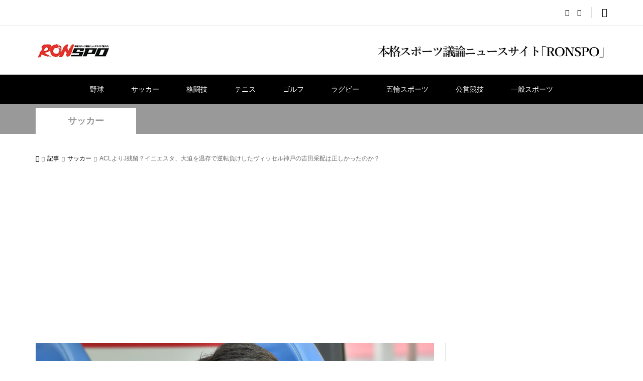

--- FILE ---
content_type: text/html; charset=UTF-8
request_url: https://www.ronspo.com/articles/2022/acl%E3%82%88%E3%82%8Aj%E6%AE%8B%E7%95%99%EF%BC%9F%E3%82%A4%E3%83%8B%E3%82%A8%E3%82%B9%E3%82%BF%E3%80%81%E5%A4%A7%E8%BF%AB%E3%82%92%E6%B8%A9%E5%AD%98%E3%81%A7%E9%80%86%E8%BB%A2%E8%B2%A0%E3%81%91/3/
body_size: 19436
content:
<!DOCTYPE html>
<html lang="ja">
<head >
<meta charset="UTF-8">
<meta name="description" content="　AFCチャンピオンズリーグ（ACL）東地区の準々決勝2試合が22日に埼玉スタジアムで行われ、ヴィッセル神戸が延長戦の末に全北現代（韓国）に1－3で逆転負けを喫した。">
<meta name="viewport" content="width=device-width">
<title>ACLよりJ残留？イニエスタ、大迫を温存で逆転負けしたヴィッセル神戸の吉田采配は正しかったのか？ &#8211; ページ 3 &#8211; 本格スポーツ議論ニュースサイト「RONSPO」</title>
<meta name='robots' content='max-image-preview:large' />
<link rel='dns-prefetch' href='//www.googletagmanager.com' />
<link rel='dns-prefetch' href='//s.w.org' />
<link rel='dns-prefetch' href='//pagead2.googlesyndication.com' />
<link rel='stylesheet' id='wp-block-library-css'  href='https://d3d3uiz760e42m.cloudfront.net/wp-includes/css/dist/block-library/style.min.css?ver=5.9.12' type='text/css' media='all' />
<style id='wp-block-library-inline-css' type='text/css'>
.has-text-align-justify{text-align:justify;}
</style>
<link rel='stylesheet' id='mediaelement-css'  href='https://d3d3uiz760e42m.cloudfront.net/wp-includes/js/mediaelement/mediaelementplayer-legacy.min.css?ver=4.2.16' type='text/css' media='all' />
<link rel='stylesheet' id='wp-mediaelement-css'  href='https://d3d3uiz760e42m.cloudfront.net/wp-includes/js/mediaelement/wp-mediaelement.min.css?ver=5.9.12' type='text/css' media='all' />
<style id='global-styles-inline-css' type='text/css'>
body{--wp--preset--color--black: #000000;--wp--preset--color--cyan-bluish-gray: #abb8c3;--wp--preset--color--white: #ffffff;--wp--preset--color--pale-pink: #f78da7;--wp--preset--color--vivid-red: #cf2e2e;--wp--preset--color--luminous-vivid-orange: #ff6900;--wp--preset--color--luminous-vivid-amber: #fcb900;--wp--preset--color--light-green-cyan: #7bdcb5;--wp--preset--color--vivid-green-cyan: #00d084;--wp--preset--color--pale-cyan-blue: #8ed1fc;--wp--preset--color--vivid-cyan-blue: #0693e3;--wp--preset--color--vivid-purple: #9b51e0;--wp--preset--gradient--vivid-cyan-blue-to-vivid-purple: linear-gradient(135deg,rgba(6,147,227,1) 0%,rgb(155,81,224) 100%);--wp--preset--gradient--light-green-cyan-to-vivid-green-cyan: linear-gradient(135deg,rgb(122,220,180) 0%,rgb(0,208,130) 100%);--wp--preset--gradient--luminous-vivid-amber-to-luminous-vivid-orange: linear-gradient(135deg,rgba(252,185,0,1) 0%,rgba(255,105,0,1) 100%);--wp--preset--gradient--luminous-vivid-orange-to-vivid-red: linear-gradient(135deg,rgba(255,105,0,1) 0%,rgb(207,46,46) 100%);--wp--preset--gradient--very-light-gray-to-cyan-bluish-gray: linear-gradient(135deg,rgb(238,238,238) 0%,rgb(169,184,195) 100%);--wp--preset--gradient--cool-to-warm-spectrum: linear-gradient(135deg,rgb(74,234,220) 0%,rgb(151,120,209) 20%,rgb(207,42,186) 40%,rgb(238,44,130) 60%,rgb(251,105,98) 80%,rgb(254,248,76) 100%);--wp--preset--gradient--blush-light-purple: linear-gradient(135deg,rgb(255,206,236) 0%,rgb(152,150,240) 100%);--wp--preset--gradient--blush-bordeaux: linear-gradient(135deg,rgb(254,205,165) 0%,rgb(254,45,45) 50%,rgb(107,0,62) 100%);--wp--preset--gradient--luminous-dusk: linear-gradient(135deg,rgb(255,203,112) 0%,rgb(199,81,192) 50%,rgb(65,88,208) 100%);--wp--preset--gradient--pale-ocean: linear-gradient(135deg,rgb(255,245,203) 0%,rgb(182,227,212) 50%,rgb(51,167,181) 100%);--wp--preset--gradient--electric-grass: linear-gradient(135deg,rgb(202,248,128) 0%,rgb(113,206,126) 100%);--wp--preset--gradient--midnight: linear-gradient(135deg,rgb(2,3,129) 0%,rgb(40,116,252) 100%);--wp--preset--duotone--dark-grayscale: url('#wp-duotone-dark-grayscale');--wp--preset--duotone--grayscale: url('#wp-duotone-grayscale');--wp--preset--duotone--purple-yellow: url('#wp-duotone-purple-yellow');--wp--preset--duotone--blue-red: url('#wp-duotone-blue-red');--wp--preset--duotone--midnight: url('#wp-duotone-midnight');--wp--preset--duotone--magenta-yellow: url('#wp-duotone-magenta-yellow');--wp--preset--duotone--purple-green: url('#wp-duotone-purple-green');--wp--preset--duotone--blue-orange: url('#wp-duotone-blue-orange');--wp--preset--font-size--small: 13px;--wp--preset--font-size--medium: 20px;--wp--preset--font-size--large: 36px;--wp--preset--font-size--x-large: 42px;}.has-black-color{color: var(--wp--preset--color--black) !important;}.has-cyan-bluish-gray-color{color: var(--wp--preset--color--cyan-bluish-gray) !important;}.has-white-color{color: var(--wp--preset--color--white) !important;}.has-pale-pink-color{color: var(--wp--preset--color--pale-pink) !important;}.has-vivid-red-color{color: var(--wp--preset--color--vivid-red) !important;}.has-luminous-vivid-orange-color{color: var(--wp--preset--color--luminous-vivid-orange) !important;}.has-luminous-vivid-amber-color{color: var(--wp--preset--color--luminous-vivid-amber) !important;}.has-light-green-cyan-color{color: var(--wp--preset--color--light-green-cyan) !important;}.has-vivid-green-cyan-color{color: var(--wp--preset--color--vivid-green-cyan) !important;}.has-pale-cyan-blue-color{color: var(--wp--preset--color--pale-cyan-blue) !important;}.has-vivid-cyan-blue-color{color: var(--wp--preset--color--vivid-cyan-blue) !important;}.has-vivid-purple-color{color: var(--wp--preset--color--vivid-purple) !important;}.has-black-background-color{background-color: var(--wp--preset--color--black) !important;}.has-cyan-bluish-gray-background-color{background-color: var(--wp--preset--color--cyan-bluish-gray) !important;}.has-white-background-color{background-color: var(--wp--preset--color--white) !important;}.has-pale-pink-background-color{background-color: var(--wp--preset--color--pale-pink) !important;}.has-vivid-red-background-color{background-color: var(--wp--preset--color--vivid-red) !important;}.has-luminous-vivid-orange-background-color{background-color: var(--wp--preset--color--luminous-vivid-orange) !important;}.has-luminous-vivid-amber-background-color{background-color: var(--wp--preset--color--luminous-vivid-amber) !important;}.has-light-green-cyan-background-color{background-color: var(--wp--preset--color--light-green-cyan) !important;}.has-vivid-green-cyan-background-color{background-color: var(--wp--preset--color--vivid-green-cyan) !important;}.has-pale-cyan-blue-background-color{background-color: var(--wp--preset--color--pale-cyan-blue) !important;}.has-vivid-cyan-blue-background-color{background-color: var(--wp--preset--color--vivid-cyan-blue) !important;}.has-vivid-purple-background-color{background-color: var(--wp--preset--color--vivid-purple) !important;}.has-black-border-color{border-color: var(--wp--preset--color--black) !important;}.has-cyan-bluish-gray-border-color{border-color: var(--wp--preset--color--cyan-bluish-gray) !important;}.has-white-border-color{border-color: var(--wp--preset--color--white) !important;}.has-pale-pink-border-color{border-color: var(--wp--preset--color--pale-pink) !important;}.has-vivid-red-border-color{border-color: var(--wp--preset--color--vivid-red) !important;}.has-luminous-vivid-orange-border-color{border-color: var(--wp--preset--color--luminous-vivid-orange) !important;}.has-luminous-vivid-amber-border-color{border-color: var(--wp--preset--color--luminous-vivid-amber) !important;}.has-light-green-cyan-border-color{border-color: var(--wp--preset--color--light-green-cyan) !important;}.has-vivid-green-cyan-border-color{border-color: var(--wp--preset--color--vivid-green-cyan) !important;}.has-pale-cyan-blue-border-color{border-color: var(--wp--preset--color--pale-cyan-blue) !important;}.has-vivid-cyan-blue-border-color{border-color: var(--wp--preset--color--vivid-cyan-blue) !important;}.has-vivid-purple-border-color{border-color: var(--wp--preset--color--vivid-purple) !important;}.has-vivid-cyan-blue-to-vivid-purple-gradient-background{background: var(--wp--preset--gradient--vivid-cyan-blue-to-vivid-purple) !important;}.has-light-green-cyan-to-vivid-green-cyan-gradient-background{background: var(--wp--preset--gradient--light-green-cyan-to-vivid-green-cyan) !important;}.has-luminous-vivid-amber-to-luminous-vivid-orange-gradient-background{background: var(--wp--preset--gradient--luminous-vivid-amber-to-luminous-vivid-orange) !important;}.has-luminous-vivid-orange-to-vivid-red-gradient-background{background: var(--wp--preset--gradient--luminous-vivid-orange-to-vivid-red) !important;}.has-very-light-gray-to-cyan-bluish-gray-gradient-background{background: var(--wp--preset--gradient--very-light-gray-to-cyan-bluish-gray) !important;}.has-cool-to-warm-spectrum-gradient-background{background: var(--wp--preset--gradient--cool-to-warm-spectrum) !important;}.has-blush-light-purple-gradient-background{background: var(--wp--preset--gradient--blush-light-purple) !important;}.has-blush-bordeaux-gradient-background{background: var(--wp--preset--gradient--blush-bordeaux) !important;}.has-luminous-dusk-gradient-background{background: var(--wp--preset--gradient--luminous-dusk) !important;}.has-pale-ocean-gradient-background{background: var(--wp--preset--gradient--pale-ocean) !important;}.has-electric-grass-gradient-background{background: var(--wp--preset--gradient--electric-grass) !important;}.has-midnight-gradient-background{background: var(--wp--preset--gradient--midnight) !important;}.has-small-font-size{font-size: var(--wp--preset--font-size--small) !important;}.has-medium-font-size{font-size: var(--wp--preset--font-size--medium) !important;}.has-large-font-size{font-size: var(--wp--preset--font-size--large) !important;}.has-x-large-font-size{font-size: var(--wp--preset--font-size--x-large) !important;}
</style>
<link rel='stylesheet' id='contact-form-7-css'  href='https://d3d3uiz760e42m.cloudfront.net/wp-content/plugins/contact-form-7/includes/css/styles.css?ver=5.6.4' type='text/css' media='all' />
<link rel='stylesheet' id='wordpress-popular-posts-css-css'  href='https://d3d3uiz760e42m.cloudfront.net/wp-content/plugins/wordpress-popular-posts/assets/css/wpp.css?ver=6.4.2' type='text/css' media='all' />
<link rel='stylesheet' id='rumble-style-css'  href='https://d3d3uiz760e42m.cloudfront.net/wp-content/themes/rumble_tcd058/style.css?ver=1.5.1' type='text/css' media='all' />
<link rel='stylesheet' id='rumble-slick-css'  href='https://d3d3uiz760e42m.cloudfront.net/wp-content/themes/rumble_tcd058/css/slick.min.css?ver=5.9.12' type='text/css' media='all' />
<link rel='stylesheet' id='rumble-responsive-css'  href='https://d3d3uiz760e42m.cloudfront.net/wp-content/themes/rumble_tcd058/responsive.css?ver=1.5.1' type='text/css' media='all' />
<link rel='stylesheet' id='jetpack_css-css'  href='https://d3d3uiz760e42m.cloudfront.net/wp-content/plugins/jetpack/css/jetpack.css?ver=11.4.2' type='text/css' media='all' />
<script type='application/json' id='wpp-json'>
{"sampling_active":0,"sampling_rate":100,"ajax_url":"https:\/\/www.ronspo.com\/wp-json\/wordpress-popular-posts\/v1\/popular-posts","api_url":"https:\/\/www.ronspo.com\/wp-json\/wordpress-popular-posts","ID":1005,"token":"b585551cc2","lang":0,"debug":0}
</script>
<script type='text/javascript' src='https://d3d3uiz760e42m.cloudfront.net/wp-content/plugins/wordpress-popular-posts/assets/js/wpp.min.js?ver=6.4.2' id='wpp-js-js'></script>
<script type='text/javascript' src='https://d3d3uiz760e42m.cloudfront.net/wp-includes/js/jquery/jquery.min.js?ver=3.6.0' id='jquery-core-js'></script>
<script type='text/javascript' src='https://d3d3uiz760e42m.cloudfront.net/wp-includes/js/jquery/jquery-migrate.min.js?ver=3.3.2' id='jquery-migrate-js'></script>

<!-- Google アナリティクス スニペット (Site Kit が追加) -->
<script type='text/javascript' src='https://www.googletagmanager.com/gtag/js?id=G-5X0EJD0XRV' id='google_gtagjs-js' async></script>
<script type='text/javascript' id='google_gtagjs-js-after'>
window.dataLayer = window.dataLayer || [];function gtag(){dataLayer.push(arguments);}
gtag('set', 'linker', {"domains":["www.ronspo.com"]} );
gtag("js", new Date());
gtag("set", "developer_id.dZTNiMT", true);
gtag("config", "G-5X0EJD0XRV");
</script>

<!-- (ここまで) Google アナリティクス スニペット (Site Kit が追加) -->
<link rel="https://api.w.org/" href="https://www.ronspo.com/wp-json/" /><link rel="alternate" type="application/json" href="https://www.ronspo.com/wp-json/wp/v2/posts/1005" /><link rel="EditURI" type="application/rsd+xml" title="RSD" href="https://www.ronspo.com/xmlrpc.php?rsd" />
<link rel="wlwmanifest" type="application/wlwmanifest+xml" href="https://www.ronspo.com/wp-includes/wlwmanifest.xml" /> 
<meta name="generator" content="WordPress 5.9.12" />
<link rel="canonical" href="https://www.ronspo.com/articles/2022/acl%e3%82%88%e3%82%8aj%e6%ae%8b%e7%95%99%ef%bc%9f%e3%82%a4%e3%83%8b%e3%82%a8%e3%82%b9%e3%82%bf%e3%80%81%e5%a4%a7%e8%bf%ab%e3%82%92%e6%b8%a9%e5%ad%98%e3%81%a7%e9%80%86%e8%bb%a2%e8%b2%a0%e3%81%91/3/" />
<link rel='shortlink' href='https://www.ronspo.com/?p=1005' />
<link rel="alternate" type="application/json+oembed" href="https://www.ronspo.com/wp-json/oembed/1.0/embed?url=https%3A%2F%2Fwww.ronspo.com%2Farticles%2F2022%2Facl%25e3%2582%2588%25e3%2582%258aj%25e6%25ae%258b%25e7%2595%2599%25ef%25bc%259f%25e3%2582%25a4%25e3%2583%258b%25e3%2582%25a8%25e3%2582%25b9%25e3%2582%25bf%25e3%2580%2581%25e5%25a4%25a7%25e8%25bf%25ab%25e3%2582%2592%25e6%25b8%25a9%25e5%25ad%2598%25e3%2581%25a7%25e9%2580%2586%25e8%25bb%25a2%25e8%25b2%25a0%25e3%2581%2591%2F" />
<link rel="alternate" type="text/xml+oembed" href="https://www.ronspo.com/wp-json/oembed/1.0/embed?url=https%3A%2F%2Fwww.ronspo.com%2Farticles%2F2022%2Facl%25e3%2582%2588%25e3%2582%258aj%25e6%25ae%258b%25e7%2595%2599%25ef%25bc%259f%25e3%2582%25a4%25e3%2583%258b%25e3%2582%25a8%25e3%2582%25b9%25e3%2582%25bf%25e3%2580%2581%25e5%25a4%25a7%25e8%25bf%25ab%25e3%2582%2592%25e6%25b8%25a9%25e5%25ad%2598%25e3%2581%25a7%25e9%2580%2586%25e8%25bb%25a2%25e8%25b2%25a0%25e3%2581%2591%2F&#038;format=xml" />
<meta name="generator" content="Site Kit by Google 1.123.0" />            <style id="wpp-loading-animation-styles">@-webkit-keyframes bgslide{from{background-position-x:0}to{background-position-x:-200%}}@keyframes bgslide{from{background-position-x:0}to{background-position-x:-200%}}.wpp-widget-placeholder,.wpp-widget-block-placeholder,.wpp-shortcode-placeholder{margin:0 auto;width:60px;height:3px;background:#dd3737;background:linear-gradient(90deg,#dd3737 0%,#571313 10%,#dd3737 100%);background-size:200% auto;border-radius:3px;-webkit-animation:bgslide 1s infinite linear;animation:bgslide 1s infinite linear}</style>
            <style>img#wpstats{display:none}</style>
	<link rel="shortcut icon" href="https://d3d3uiz760e42m.cloudfront.net/wp-content/uploads/2022/04/ronspo-icon.png">
<style>
.p-tabbar__item.is-active, .p-tabbar__item.is-active a, .p-index-carousel .slick-arrow:hover { color: #000000; }
.p-copyright, .p-tabbar, .p-headline, .p-cb__item-archive-link__button, .p-page-links a:hover, .p-page-links > span, .p-pager__item a:hover, .p-pager__item .current, .p-entry__next-page__link:hover, .p-widget .searchform::after, .p-widget-search .p-widget-search__submit, .p-widget-list__item-rank, .c-comment__form-submit:hover, c-comment__password-protected, .slick-arrow, .c-pw__btn--register, .c-pw__btn { background-color: #000000; }
.p-page-links a:hover, .p-page-links > span, .p-pager__item a:hover, .p-pager__item .current, .p-author-archive .p-headline, .p-cb__item-header { border-color: #000000; }
.c-comment__tab-item.is-active a, .c-comment__tab-item a:hover, .c-comment__tab-item.is-active p { background-color: rgba(0, 0, 0, 0.7); }
.c-comment__tab-item.is-active a:after, .c-comment__tab-item.is-active p:after { border-top-color: rgba(0, 0, 0, 0.7); }
.p-author__box, .p-entry-news__header, .p-page-links a, .p-pager__item a, .p-pager__item span { background-color: #f7f7f7; }
.p-entry__body a, .custom-html-widget a { color: #000000; }
.p-megamenu__bg, .p-global-nav .sub-menu, .p-megamenu__bg .p-float-native-ad-label__small { background-color: #000000; }
.p-megamenu a, .p-global-nav .sub-menu a { color: #ffffff !important; }
.p-megamenu a:hover, .p-megamenu li.is-active > a, .p-global-nav .sub-menu a:hover, .p-global-nav .sub-menu .current-menu-item > a { background-color: #999999; color: #ffffff !important; }
.p-megamenu > ul, .p-global-nav > li.menu-item-has-children > .sub-menu { border-color: #999999; }
.p-native-ad-label, .p-float-native-ad-label, .p-float-native-ad-label__small, .p-article__native-ad-label { background-color: #999999; color: #ffffff; font-size: 11px; }
.p-header-band__item-desc { font-size: 16px; }
@media only screen and (max-width: 991px) { .p-header-band__item-desc { font-size: 14px; } }
.cat-item-1 > a, .cat-item-1 .toggle-children, .p-global-nav > li.menu-term-id-1:hover > a, .p-global-nav > li.menu-term-id-1.current-menu-item > a { color: #999999; }
.p-megamenu-term-id-1 a:hover, .p-megamenu-term-id-1 .p-megamenu__current a, .p-megamenu-term-id-1 li.is-active > a, .p-global-nav li.menu-term-id-1 > .sub-menu > li > a:hover, .p-global-nav li.menu-term-id-1 > .sub-menu > .current-menu-item > a { background-color: #999999; }
.p-category-item--1 { background-color: #999999 !important; }
.p-megamenu-term-id-1 > ul, .p-global-nav > li.menu-term-id-1 > .sub-menu { border-color: #999999; }
.cat-item-3 > a, .cat-item-3 .toggle-children, .p-global-nav > li.menu-term-id-3:hover > a, .p-global-nav > li.menu-term-id-3.current-menu-item > a { color: #999999; }
.p-megamenu-term-id-3 a:hover, .p-megamenu-term-id-3 .p-megamenu__current a, .p-megamenu-term-id-3 li.is-active > a, .p-global-nav li.menu-term-id-3 > .sub-menu > li > a:hover, .p-global-nav li.menu-term-id-3 > .sub-menu > .current-menu-item > a { background-color: #999999; }
.p-category-item--3 { background-color: #999999 !important; }
.p-megamenu-term-id-3 > ul, .p-global-nav > li.menu-term-id-3 > .sub-menu { border-color: #999999; }
.cat-item-4 > a, .cat-item-4 .toggle-children, .p-global-nav > li.menu-term-id-4:hover > a, .p-global-nav > li.menu-term-id-4.current-menu-item > a { color: #999999; }
.p-megamenu-term-id-4 a:hover, .p-megamenu-term-id-4 .p-megamenu__current a, .p-megamenu-term-id-4 li.is-active > a, .p-global-nav li.menu-term-id-4 > .sub-menu > li > a:hover, .p-global-nav li.menu-term-id-4 > .sub-menu > .current-menu-item > a { background-color: #999999; }
.p-category-item--4 { background-color: #999999 !important; }
.p-megamenu-term-id-4 > ul, .p-global-nav > li.menu-term-id-4 > .sub-menu { border-color: #999999; }
.cat-item-5 > a, .cat-item-5 .toggle-children, .p-global-nav > li.menu-term-id-5:hover > a, .p-global-nav > li.menu-term-id-5.current-menu-item > a { color: #999999; }
.p-megamenu-term-id-5 a:hover, .p-megamenu-term-id-5 .p-megamenu__current a, .p-megamenu-term-id-5 li.is-active > a, .p-global-nav li.menu-term-id-5 > .sub-menu > li > a:hover, .p-global-nav li.menu-term-id-5 > .sub-menu > .current-menu-item > a { background-color: #999999; }
.p-category-item--5 { background-color: #999999 !important; }
.p-megamenu-term-id-5 > ul, .p-global-nav > li.menu-term-id-5 > .sub-menu { border-color: #999999; }
.cat-item-6 > a, .cat-item-6 .toggle-children, .p-global-nav > li.menu-term-id-6:hover > a, .p-global-nav > li.menu-term-id-6.current-menu-item > a { color: #999999; }
.p-megamenu-term-id-6 a:hover, .p-megamenu-term-id-6 .p-megamenu__current a, .p-megamenu-term-id-6 li.is-active > a, .p-global-nav li.menu-term-id-6 > .sub-menu > li > a:hover, .p-global-nav li.menu-term-id-6 > .sub-menu > .current-menu-item > a { background-color: #999999; }
.p-category-item--6 { background-color: #999999 !important; }
.p-megamenu-term-id-6 > ul, .p-global-nav > li.menu-term-id-6 > .sub-menu { border-color: #999999; }
.cat-item-8 > a, .cat-item-8 .toggle-children, .p-global-nav > li.menu-term-id-8:hover > a, .p-global-nav > li.menu-term-id-8.current-menu-item > a { color: #999999; }
.p-megamenu-term-id-8 a:hover, .p-megamenu-term-id-8 .p-megamenu__current a, .p-megamenu-term-id-8 li.is-active > a, .p-global-nav li.menu-term-id-8 > .sub-menu > li > a:hover, .p-global-nav li.menu-term-id-8 > .sub-menu > .current-menu-item > a { background-color: #999999; }
.p-category-item--8 { background-color: #999999 !important; }
.p-megamenu-term-id-8 > ul, .p-global-nav > li.menu-term-id-8 > .sub-menu { border-color: #999999; }
.cat-item-9 > a, .cat-item-9 .toggle-children, .p-global-nav > li.menu-term-id-9:hover > a, .p-global-nav > li.menu-term-id-9.current-menu-item > a { color: #999999; }
.p-megamenu-term-id-9 a:hover, .p-megamenu-term-id-9 .p-megamenu__current a, .p-megamenu-term-id-9 li.is-active > a, .p-global-nav li.menu-term-id-9 > .sub-menu > li > a:hover, .p-global-nav li.menu-term-id-9 > .sub-menu > .current-menu-item > a { background-color: #999999; }
.p-category-item--9 { background-color: #999999 !important; }
.p-megamenu-term-id-9 > ul, .p-global-nav > li.menu-term-id-9 > .sub-menu { border-color: #999999; }
.cat-item-10 > a, .cat-item-10 .toggle-children, .p-global-nav > li.menu-term-id-10:hover > a, .p-global-nav > li.menu-term-id-10.current-menu-item > a { color: #999999; }
.p-megamenu-term-id-10 a:hover, .p-megamenu-term-id-10 .p-megamenu__current a, .p-megamenu-term-id-10 li.is-active > a, .p-global-nav li.menu-term-id-10 > .sub-menu > li > a:hover, .p-global-nav li.menu-term-id-10 > .sub-menu > .current-menu-item > a { background-color: #999999; }
.p-category-item--10 { background-color: #999999 !important; }
.p-megamenu-term-id-10 > ul, .p-global-nav > li.menu-term-id-10 > .sub-menu { border-color: #999999; }
.cat-item-28 > a, .cat-item-28 .toggle-children, .p-global-nav > li.menu-term-id-28:hover > a, .p-global-nav > li.menu-term-id-28.current-menu-item > a { color: #999999; }
.p-megamenu-term-id-28 a:hover, .p-megamenu-term-id-28 .p-megamenu__current a, .p-megamenu-term-id-28 li.is-active > a, .p-global-nav li.menu-term-id-28 > .sub-menu > li > a:hover, .p-global-nav li.menu-term-id-28 > .sub-menu > .current-menu-item > a { background-color: #999999; }
.p-category-item--28 { background-color: #999999 !important; }
.p-megamenu-term-id-28 > ul, .p-global-nav > li.menu-term-id-28 > .sub-menu { border-color: #999999; }
.cat-item-29 > a, .cat-item-29 .toggle-children, .p-global-nav > li.menu-term-id-29:hover > a, .p-global-nav > li.menu-term-id-29.current-menu-item > a { color: #999999; }
.p-megamenu-term-id-29 a:hover, .p-megamenu-term-id-29 .p-megamenu__current a, .p-megamenu-term-id-29 li.is-active > a, .p-global-nav li.menu-term-id-29 > .sub-menu > li > a:hover, .p-global-nav li.menu-term-id-29 > .sub-menu > .current-menu-item > a { background-color: #999999; }
.p-category-item--29 { background-color: #999999 !important; }
.p-megamenu-term-id-29 > ul, .p-global-nav > li.menu-term-id-29 > .sub-menu { border-color: #999999; }
.cat-item-30 > a, .cat-item-30 .toggle-children, .p-global-nav > li.menu-term-id-30:hover > a, .p-global-nav > li.menu-term-id-30.current-menu-item > a { color: #999999; }
.p-megamenu-term-id-30 a:hover, .p-megamenu-term-id-30 .p-megamenu__current a, .p-megamenu-term-id-30 li.is-active > a, .p-global-nav li.menu-term-id-30 > .sub-menu > li > a:hover, .p-global-nav li.menu-term-id-30 > .sub-menu > .current-menu-item > a { background-color: #999999; }
.p-category-item--30 { background-color: #999999 !important; }
.p-megamenu-term-id-30 > ul, .p-global-nav > li.menu-term-id-30 > .sub-menu { border-color: #999999; }
body { font-family: Verdana, "Hiragino Kaku Gothic ProN", "ヒラギノ角ゴ ProN W3", "メイリオ", Meiryo, sans-serif; }
.p-logo, .p-entry__title, .p-headline, .p-page-header__title, .p-index-slider__item-catch, .p-widget__title, .p-cb__item-headline {
font-family: Segoe UI, "Hiragino Kaku Gothic ProN", "ヒラギノ角ゴ ProN W3", "メイリオ", Meiryo, sans-serif;
}
.c-load--type3 i { background: #000000; }
.p-hover-effect--type1:hover img { -webkit-transform: scale(1.2) rotate(2deg); transform: scale(1.2) rotate(2deg); }
.p-hover-effect--type2 img { margin-left: -8px; }
.p-hover-effect--type2:hover img { margin-left: 8px; }
.p-hover-effect--type2:hover .p-hover-effect__image { background: #000000; }
.p-hover-effect--type2:hover img { opacity: 0.5 }
.p-hover-effect--type3:hover .p-hover-effect__image { background: #000000; }
.p-hover-effect--type3:hover img { opacity: 0.5; }
.p-entry__title { font-size: 24px; }
.p-entry__title, .p-article__title { color: #000000 }
.p-entry__body { font-size: 16px; }
.p-entry__body, .p-author__desc, .p-blog-archive__item-excerpt { color: #666666; }
.p-entry-news__title { font-size: 24px; }
.p-entry-news__title, .p-article-news__title { color: #000000 }
.p-entry-news__body { color: #666666; font-size: 16px; }
body.l-header__fix .is-header-fixed .l-header__bar { background: rgba(255, 255, 255, 0.8); }
.l-header a, .p-global-nav > li > a { color: #000000; }
.p-logo__header--text a { font-size: 32px; }
.p-logo__footer--text a { font-size: 32px; }
@media only screen and (max-width: 991px) {
	.l-header__bar--mobile { background-color: rgba(255, 255, 255, 0.8); }
	.p-logo__header--mobile.p-logo__header--text a { font-size: 24px; }
	.p-global-nav { background-color: rgba(0,0,0, 0.8); }
	.p-global-nav a, .p-global-nav .sub-menu a, .p-global-nav .menu-item-has-children > a > span::before { color: #ffffff !important; }
	.p-logo__footer--mobile.p-logo__footer--text a { font-size: 24px; }
	.p-entry__title { font-size: 18px; }
	.p-entry__body { font-size: 14px; }
	.p-entry-news__title { font-size: 18px; }
	.p-entry-news__body { font-size: 14px; }
}
body {
font-family: "ヒラギノ角ゴ Pro W3", "Hiragino Kaku Gothic Pro", "メイリオ", Meiryo, "ＭＳ Ｐゴシック", sans-serif;
}
.p-pagetop {
    z-index: 1090;
}
.p-copyright {
   padding-top:30px;
    height: 120px;
    line-height: 30px;
}
@media only screen and (max-width: 991px){
.p-header__logo--mobile .p-logo img { max-height: 42px;}
.p-copyright {
   padding-top:10px;
    height: 100px;
    line-height: 30px;
}
}
.p-copyright  .company{font-size:120%;}

.p-page-links{ text-align:center;padding:4em;}
.p-page-links > span {background-color: #dc143c;border-color:#dc143c;}
.p-float-category span { 
 background-color: #dc3232 !important;
 font-size: 8px;
 line-height: 18px;
 min-width: 40px;
 }
.p-widget-list__type2 .p-float-category span, .p-widget-list__type2 .p-float-native-ad-label {
    height: 18px;
}
.p-category-item--1 ,.p-category-item--2 ,.p-category-item--3 ,.p-category-item--4 ,.p-category-item--5 ,.p-category-item--6 ,.p-category-item--7 ,.p-category-item--8 ,.p-category-item--9,.p-category-item--10,.p-category-item--28 { background-color: #dc3232 !important; }

.p-header__gnav{background-color: #000;}
body.l-header__fix .is-header-fixed .l-header__bar { background: rgb(0 0 0 /80%); }
.p-global-nav > li > a {color:#fff;}
#js-menu-button{color:#000;}

.nav {display:none;}


@media only screen and (max-width: 991px){
.l-header__bar--mobile {
    background-color: rgba(255, 255, 255, 0.97);
}
}
@media screen and (max-width: 480px) {
body { margin-bottom:65px; }
.l-main {margin-top:50px;}
.nav {
  background-color: #000;
  overflow-x: auto;
display:block;}
}
.nav ul {
  display: -webkit-box;
  display: -ms-flexbox;
  display: flex;
  width: -webkit-max-content;
  width: -moz-max-content;
  width: max-content;
  margin: 0 auto;
}
.nav ul li a {
  display: inline-block;
  height: 50px;
  padding: 0 25px;
  display: -webkit-box;
  display: -ms-flexbox;
  display: flex;
  -webkit-box-align: center;
      -ms-flex-align: center;
          align-items: center;
  -webkit-box-pack: center;
      -ms-flex-pack: center;
          justify-content: center;
  font-size: 12px;
  color: #fff;
  text-decoration: none;
}

.nav ul li a:hover {
  background-color: red;
}



.kanren .number {
  position:relative;
}
.kanren dl.number:before {
  content: counter(ranking);
  position: absolute;
  top:0;
  left:0;
  padding: 2px 8px;
  background: #cf2e2e;
  font-size: 13px;
  font-weight: bold;
  color: #fff;
}
.kanren dl.number { counter-increment:ranking;margin-bottom: 20px;}
h4 { counter-reset: ranking;}</style>

<!-- Site Kit が追加した Google AdSense メタタグ -->
<meta name="google-adsense-platform-account" content="ca-host-pub-2644536267352236">
<meta name="google-adsense-platform-domain" content="sitekit.withgoogle.com">
<!-- Site Kit が追加した End Google AdSense メタタグ -->
<style type="text/css">

</style>

<!-- Google AdSense スニペット (Site Kit が追加) -->
<script async="async" src="https://pagead2.googlesyndication.com/pagead/js/adsbygoogle.js?client=ca-pub-7979990576168441&amp;host=ca-host-pub-2644536267352236" crossorigin="anonymous" type="text/javascript"></script>

<!-- (ここまで) Google AdSense スニペット (Site Kit が追加) -->

<!-- Jetpack Open Graph Tags -->
<meta property="og:type" content="article" />
<meta property="og:title" content="ACLよりJ残留？イニエスタ、大迫を温存で逆転負けしたヴィッセル神戸の吉田采配は正しかったのか？" />
<meta property="og:url" content="https://www.ronspo.com/articles/2022/acl%e3%82%88%e3%82%8aj%e6%ae%8b%e7%95%99%ef%bc%9f%e3%82%a4%e3%83%8b%e3%82%a8%e3%82%b9%e3%82%bf%e3%80%81%e5%a4%a7%e8%bf%ab%e3%82%92%e6%b8%a9%e5%ad%98%e3%81%a7%e9%80%86%e8%bb%a2%e8%b2%a0%e3%81%91/" />
<meta property="og:description" content="　 AFCチャンピオンズリーグ（ACL）東地区の準々決勝2試合が22日に埼玉スタジアムで行われ、ヴィッセル神戸&hellip;" />
<meta property="article:published_time" content="2022-08-22T14:58:23+00:00" />
<meta property="article:modified_time" content="2022-08-22T14:58:23+00:00" />
<meta property="og:site_name" content="本格スポーツ議論ニュースサイト「RONSPO」" />
<meta property="og:image" content="https://d3d3uiz760e42m.cloudfront.net/wp-content/uploads/2022/08/aflo_101718267-scaled.jpg" />
<meta property="og:image:width" content="2560" />
<meta property="og:image:height" content="1700" />
<meta property="og:image:alt" content="イニエスタ、大迫を温存しスタメンを7人も入れ替えてACL準々決勝で敗退したヴィッセル神戸の吉田監督の采配に疑念の声が(資料写真・アフロ）" />
<meta property="og:locale" content="ja_JP" />
<meta name="twitter:creator" content="@ronspo_com" />
<meta name="twitter:text:title" content="ACLよりJ残留？イニエスタ、大迫を温存で逆転負けしたヴィッセル神戸の吉田采配は正しかったのか？" />
<meta name="twitter:image" content="https://d3d3uiz760e42m.cloudfront.net/wp-content/uploads/2022/08/aflo_101718267-scaled.jpg?w=640" />
<meta name="twitter:image:alt" content="イニエスタ、大迫を温存しスタメンを7人も入れ替えてACL準々決勝で敗退したヴィッセル神戸の吉田監督の采配に疑念の声が(資料写真・アフロ）" />
<meta name="twitter:card" content="summary_large_image" />

<!-- End Jetpack Open Graph Tags -->
		<style type="text/css" id="wp-custom-css">
			.p-entry__thumbnail_alt{
	color:#999;
	line-height: 1.5;
	font-size:12px;
	padding:0.5em;
}		</style>
		</head>
<body class="post-template-default single single-post postid-1005 single-format-standard paged-3 single-paged-3 is-responsive l-header__fix l-header__fix--mobile">
<div id="site_wrap">
	<header id="js-header" class="l-header">
		<div class="p-header__logo--mobile l-header__bar--mobile">
			<div class="p-logo p-logo__header--mobile">
				<a href="https://www.ronspo.com/"><img src="https://d3d3uiz760e42m.cloudfront.net/wp-content/uploads/2022/08/ronspo2_logo_smp.svg" alt="本格スポーツ議論ニュースサイト「RONSPO」"></a>
			</div>
			<a href="#" id="js-menu-button" class="p-menu-button c-menu-button"></a>
		</div>
		
		<div class="p-header__top u-clearfix">
			<div class="l-inner">
				<div class="u-right">
					<ul class="p-social-nav"><li class="p-social-nav__item p-social-nav__item--facebook"><a href="https://www.facebook.com/%E6%9C%AC%E6%A0%BC%E3%82%B9%E3%83%9D%E3%83%BC%E3%83%84%E8%AD%B0%E8%AB%96%E3%83%8B%E3%83%A5%E3%83%BC%E3%82%B9%E3%82%B5%E3%82%A4%E3%83%88%E8%AB%96%E3%82%B9%E3%83%9D-100784712643567" target="_blank"></a></li><li class="p-social-nav__item p-social-nav__item--twitter"><a href="https://twitter.com/ronspo_com" target="_blank"></a></li></ul>
					<div class="p-header-search">
						<form action="https://www.ronspo.com/" method="get">
							<input type="text" name="s" value="" class="p-header-search__input" placeholder="SEARCH">
						</form>
						<a href="#" id="js-search-button" class="p-search-button c-search-button"></a>
					</div>
				</div>
			</div>
		</div>
		<div class="p-header__logo has-ad">
			<div class="l-inner">
				<div class="p-logo p-logo__header">
					<a href="https://www.ronspo.com/"><img src="https://d3d3uiz760e42m.cloudfront.net/wp-content/uploads/2022/05/ronspo-logo-150x35-1.png" alt="本格スポーツ議論ニュースサイト「RONSPO」"></a>
				</div>
				<div class="p-header__ad"><a href="/" target="_blank"><img src="https://d3d3uiz760e42m.cloudfront.net/wp-content/uploads/2022/08/titi2.png" alt=""></a></div>
			</div>
		</div>
<nav class="p-header__gnav l-header__bar"><ul id="js-global-nav" class="l-inner p-global-nav u-clearfix">
<li class="p-header-search--mobile"><form action="https://www.ronspo.com/" method="get"><input type="text" name="s" value="" class="p-header-search__input" placeholder="SEARCH"><input type="submit" value="&#xe915;" class="p-header-search__submit"></form></li>
<li id="menu-item-18" class="menu-item menu-item-type-taxonomy menu-item-object-category menu-item-18 menu-term-id-3"><a href="https://www.ronspo.com/articles/category/baseball/">野球<span></span></a></li>
<li id="menu-item-19" class="menu-item menu-item-type-taxonomy menu-item-object-category current-post-ancestor current-menu-parent current-post-parent menu-item-19 menu-term-id-4"><a href="https://www.ronspo.com/articles/category/football/">サッカー<span></span></a></li>
<li id="menu-item-20" class="menu-item menu-item-type-taxonomy menu-item-object-category menu-item-20 menu-term-id-5"><a href="https://www.ronspo.com/articles/category/fight/">格闘技<span></span></a></li>
<li id="menu-item-21" class="menu-item menu-item-type-taxonomy menu-item-object-category menu-item-21 menu-term-id-6"><a href="https://www.ronspo.com/articles/category/teniis/">テニス<span></span></a></li>
<li id="menu-item-43" class="menu-item menu-item-type-taxonomy menu-item-object-category menu-item-43 menu-term-id-8"><a href="https://www.ronspo.com/articles/category/golf/">ゴルフ<span></span></a></li>
<li id="menu-item-317" class="menu-item menu-item-type-taxonomy menu-item-object-category menu-item-317 menu-term-id-28"><a href="https://www.ronspo.com/articles/category/rugby/">ラグビー<span></span></a></li>
<li id="menu-item-44" class="menu-item menu-item-type-taxonomy menu-item-object-category menu-item-44 menu-term-id-9"><a href="https://www.ronspo.com/articles/category/olympics/">五輪スポーツ<span></span></a></li>
<li id="menu-item-46" class="menu-item menu-item-type-taxonomy menu-item-object-category menu-item-46 menu-term-id-10"><a href="https://www.ronspo.com/articles/category/koeikyogi/">公営競技<span></span></a></li>
<li id="menu-item-45" class="menu-item menu-item-type-taxonomy menu-item-object-category menu-item-45 menu-term-id-1"><a href="https://www.ronspo.com/articles/category/other/">一般スポーツ<span></span></a></li>
</ul></nav>
<div class="nav">
<ul>
<li><a href="/articles/category/baseball/">野球<span></span></a></li>
<li><a href="/articles/category/football/">サッカー<span></span></a></li>
<li><a href="/articles/category/fight/">格闘技<span></span></a></li>
<li><a href="/articles/category/teniis/">テニス<span></span></a></li>
<li><a href="/articles/category/golf/">ゴルフ<span></span></a></li>
<li><a href="/articles/category/rugby/">ラグビー<span></span></a></li>
<li><a href="/articles/category/olympics/">五輪スポーツ<span></span></a></li>
<li><a href="/articles/category/koeikyogi/">公営競技<span></span></a></li>
<li><a href="/articles/category/other/">一般スポーツ<span></span></a></li>
</ul>
</div>

	</header>
<main class="l-main">
	<div class="p-header-band" style="background-color: #999999">
		<ul class="p-header-band__inner l-inner u-clearfix">
			<li class="p-header-band__item is-active"><a href="https://www.ronspo.com/articles/category/football/" style="color: #999999">サッカー</a></li>

		</ul>
	</div>
	<div class="p-breadcrumb c-breadcrumb">
		<ul class="p-breadcrumb__inner c-breadcrumb__inner l-inner" itemscope itemtype="http://schema.org/BreadcrumbList">
			<li class="p-breadcrumb__item c-breadcrumb__item p-breadcrumb__item--home c-breadcrumb__item--home" itemprop="itemListElement" itemscope itemtype="http://schema.org/ListItem">
				<a href="https://www.ronspo.com/" itemprop="item"><span itemprop="name">HOME</span></a>
				<meta itemprop="position" content="1" />
			</li>

			<li class="p-breadcrumb__item c-breadcrumb__item" itemprop="itemListElement" itemscope itemtype="http://schema.org/ListItem">
				<a href="https://www.ronspo.com" itemprop="item">
					<span itemprop="name">記事</span>
				</a>
				<meta itemprop="position" content="2" />
			</li>
			<li class="p-breadcrumb__item c-breadcrumb__item" itemprop="itemListElement" itemscope itemtype="http://schema.org/ListItem">
				<a href="https://www.ronspo.com/articles/category/football/" itemprop="item">
					<span itemprop="name">サッカー</span>
				</a>
				<meta itemprop="position" content="3" />
			</li>
			<li class="p-breadcrumb__item c-breadcrumb__item">
				<span itemprop="name">ACLよりJ残留？イニエスタ、大迫を温存で逆転負けしたヴィッセル神戸の吉田采配は正しかったのか？</span>
			</li>
		</ul>
	</div>
	<div class="l-inner l-2columns l-2columns-a l-layout-type2">
		<article class="p-entry l-primary">
			<div class="p-entry__inner">
				<div class="p-entry__thumbnail"><img width="1200" height="797" src="https://d3d3uiz760e42m.cloudfront.net/wp-content/uploads/2022/08/aflo_101718267-1200x797.jpg" class="attachment-size5 size-size5 wp-post-image" alt="イニエスタ、大迫を温存しスタメンを7人も入れ替えてACL準々決勝で敗退したヴィッセル神戸の吉田監督の采配に疑念の声が(資料写真・アフロ）" />				<div class="p-entry__thumbnail_alt">イニエスタ、大迫を温存しスタメンを7人も入れ替えてACL準々決勝で敗退したヴィッセル神戸の吉田監督の采配に疑念の声が(資料写真・アフロ）</div>
				</div>
				<div class="p-entry__header">
					<h1 class="p-entry__title">ACLよりJ残留？イニエスタ、大迫を温存で逆転負けしたヴィッセル神戸の吉田采配は正しかったのか？</h1>
					<ul class="p-entry__meta-top u-clearfix">
						<li class="p-entry__date p-article__date"><time datetime="2022-08-23 08:58">2022.08.23 08:58</time></li>
					</ul>
				</div>
				<ul class="p-entry__share c-share u-clearfix c-share--sm c-share--color">
				</ul>
				<div class="p-entry__body">



<p>　神戸の場合、ACL出場は今大会がまだ2度目だ。初めて臨んだ2020年大会は堂々のベスト4進出を果たしたが、蔚山現代（韓国）との準決勝では延長戦の後半終了間際にPKを献上。まさかの幕切れに涙しながら捲土重来を期した経緯がある。</p>



<p> 　イニエスタに代わってゲームキャプテンを務め、マリノス戦に続いて全北現代戦でも先発フル出場した山口は、ベスト8敗退を受けて複雑な心境を明かしている。それは槙野が言及した、残りのシーズンにおける優先順位に通じるものだった。</p>



<p> 「もちろん重要な大会でしたけど、そこ（ACL）へ余裕を持って挑めるほどリーグ戦で結果が出ていなかった。自分たちがもう少しいい順位にいれば、また違った気持ちだったのではないかと思っているけど、すべては自分たちが招いたものなので」 </p>



<p>　ACLで勝ち残っていた神戸、マリノス、そして浦和は、ノックアウトステージ期間中にはJ1リーグ戦が組まれていない。9月3日まで日程が空くにもかかわらず、それでもコンディションに不安を抱えるイニエスタと大迫の出場を回避させた。</p>



<p> 　試合後の監督会見では、イニエスタと大迫に対してこんな質問も飛んだ。25日の準決勝ではプレーできるめどが立っていた状況でのベンチ外だったのか、と。</p>



<p> 「そこに関しては、明言は避けたいと思います」</p>



<p> 　迷走してきた今シーズンの神戸で、実に4人目の指揮官となる吉田監督は苦笑しながら言葉を濁し、視線をすでに12日後に待つJ1リーグ戦へ合わせていた。神戸は京都サンガ.C.のホーム、サンガスタジアム by KYOCERAに乗り込む。</p>



<p> 「まずは十分なレスト（休養）を与えて、しっかりとトレーニングを積みながら気持ちを切り替えていきたい」</p>



<p> 　マリノスとのラウンド16では、前線から積極果敢にプレスをかけ続ける戦い方が奏功した。しかし、手にしたはずの好感触は、ターンオーバーで臨んだ全北現代戦で途切れてしまった。しかも、38歳のイニエスタが新たな戦い方にフィットするかどうかは現時点でわからない。不完全燃焼の思いを抱えたまま、神戸はつかの間のオフに入る。 </p>



<p>（文責・藤江直人／スポーツライター）</p>
<div class="p-page-links"> <a href="https://www.ronspo.com/articles/2022/acl%e3%82%88%e3%82%8aj%e6%ae%8b%e7%95%99%ef%bc%9f%e3%82%a4%e3%83%8b%e3%82%a8%e3%82%b9%e3%82%bf%e3%80%81%e5%a4%a7%e8%bf%ab%e3%82%92%e6%b8%a9%e5%ad%98%e3%81%a7%e9%80%86%e8%bb%a2%e8%b2%a0%e3%81%91/" class="post-page-numbers"><span>1</span></a> <a href="https://www.ronspo.com/articles/2022/acl%e3%82%88%e3%82%8aj%e6%ae%8b%e7%95%99%ef%bc%9f%e3%82%a4%e3%83%8b%e3%82%a8%e3%82%b9%e3%82%bf%e3%80%81%e5%a4%a7%e8%bf%ab%e3%82%92%e6%b8%a9%e5%ad%98%e3%81%a7%e9%80%86%e8%bb%a2%e8%b2%a0%e3%81%91/2/" class="post-page-numbers"><span>2</span></a> <span class="post-page-numbers current" aria-current="page"><span>3</span></span></div>				</div>
				<ul class="p-entry__share c-share u-clearfix c-share--sm c-share--color">
					<li class="c-share__btn c-share__btn--twitter">
						<a href="http://twitter.com/share?text=ACL%E3%82%88%E3%82%8AJ%E6%AE%8B%E7%95%99%EF%BC%9F%E3%82%A4%E3%83%8B%E3%82%A8%E3%82%B9%E3%82%BF%E3%80%81%E5%A4%A7%E8%BF%AB%E3%82%92%E6%B8%A9%E5%AD%98%E3%81%A7%E9%80%86%E8%BB%A2%E8%B2%A0%E3%81%91%E3%81%97%E3%81%9F%E3%83%B4%E3%82%A3%E3%83%83%E3%82%BB%E3%83%AB%E7%A5%9E%E6%88%B8%E3%81%AE%E5%90%89%E7%94%B0%E9%87%87%E9%85%8D%E3%81%AF%E6%AD%A3%E3%81%97%E3%81%8B%E3%81%A3%E3%81%9F%E3%81%AE%E3%81%8B%EF%BC%9F&url=https%3A%2F%2Fwww.ronspo.com%2Farticles%2F2022%2Facl%25e3%2582%2588%25e3%2582%258aj%25e6%25ae%258b%25e7%2595%2599%25ef%25bc%259f%25e3%2582%25a4%25e3%2583%258b%25e3%2582%25a8%25e3%2582%25b9%25e3%2582%25bf%25e3%2580%2581%25e5%25a4%25a7%25e8%25bf%25ab%25e3%2582%2592%25e6%25b8%25a9%25e5%25ad%2598%25e3%2581%25a7%25e9%2580%2586%25e8%25bb%25a2%25e8%25b2%25a0%25e3%2581%2591%2F&via=ronspo_com&tw_p=tweetbutton&related=ronspo_com" onclick="javascript:window.open(this.href, '', 'menubar=no,toolbar=no,resizable=yes,scrollbars=yes,height=400,width=600');return false;">
							<i class="c-share__icn c-share__icn--twitter"></i>
							<span class="c-share__title">Tweet</span>
						</a>
					</li>
					<li class="c-share__btn c-share__btn--facebook">
						<a href="//www.facebook.com/sharer/sharer.php?u=https://www.ronspo.com/articles/2022/acl%e3%82%88%e3%82%8aj%e6%ae%8b%e7%95%99%ef%bc%9f%e3%82%a4%e3%83%8b%e3%82%a8%e3%82%b9%e3%82%bf%e3%80%81%e5%a4%a7%e8%bf%ab%e3%82%92%e6%b8%a9%e5%ad%98%e3%81%a7%e9%80%86%e8%bb%a2%e8%b2%a0%e3%81%91/&amp;t=ACL%E3%82%88%E3%82%8AJ%E6%AE%8B%E7%95%99%EF%BC%9F%E3%82%A4%E3%83%8B%E3%82%A8%E3%82%B9%E3%82%BF%E3%80%81%E5%A4%A7%E8%BF%AB%E3%82%92%E6%B8%A9%E5%AD%98%E3%81%A7%E9%80%86%E8%BB%A2%E8%B2%A0%E3%81%91%E3%81%97%E3%81%9F%E3%83%B4%E3%82%A3%E3%83%83%E3%82%BB%E3%83%AB%E7%A5%9E%E6%88%B8%E3%81%AE%E5%90%89%E7%94%B0%E9%87%87%E9%85%8D%E3%81%AF%E6%AD%A3%E3%81%97%E3%81%8B%E3%81%A3%E3%81%9F%E3%81%AE%E3%81%8B%EF%BC%9F" rel="nofollow" target="_blank">
							<i class="c-share__icn c-share__icn--facebook"></i>
							<span class="c-share__title">Share</span>
						</a>
					</li>
					<li class="c-share__btn c-share__btn--hatebu">
						<a href="http://b.hatena.ne.jp/add?mode=confirm&url=https%3A%2F%2Fwww.ronspo.com%2Farticles%2F2022%2Facl%25e3%2582%2588%25e3%2582%258aj%25e6%25ae%258b%25e7%2595%2599%25ef%25bc%259f%25e3%2582%25a4%25e3%2583%258b%25e3%2582%25a8%25e3%2582%25b9%25e3%2582%25bf%25e3%2580%2581%25e5%25a4%25a7%25e8%25bf%25ab%25e3%2582%2592%25e6%25b8%25a9%25e5%25ad%2598%25e3%2581%25a7%25e9%2580%2586%25e8%25bb%25a2%25e8%25b2%25a0%25e3%2581%2591%2F" onclick="javascript:window.open(this.href, '', 'menubar=no,toolbar=no,resizable=yes,scrollbars=yes,height=400,width=510');return false;">
							<i class="c-share__icn c-share__icn--hatebu"></i>
							<span class="c-share__title">Hatena</span>
						</a>
					</li>
				</ul>
				<ul class="p-entry__meta c-meta-box u-clearfix">
					<li class="c-meta-box__item c-meta-box__item--category"><a href="https://www.ronspo.com/articles/category/football/" rel="category tag">サッカー</a></li>														</ul>
				<ul class="p-entry__nav c-entry-nav">
					<li class="c-entry-nav__item c-entry-nav__item--prev">
						<a href="https://www.ronspo.com/articles/2022/%e9%b9%bf%e5%b3%b6%e3%82%a2%e3%83%b3%e3%83%88%e3%83%a9%e3%83%bc%e3%82%ba%e3%81%af%e5%b2%a9%e6%94%bf%e6%96%b0%e7%9b%a3%e7%9d%a3%e3%81%a7%e4%bd%95%e3%81%8c%e3%81%a9%e3%81%86%e5%a4%89%e3%82%8f%e3%81%a3/" data-prev="前の記事"><span class="u-hidden-sm">鹿島アントラーズは岩政新監督で何がどう変わったか…湘南戦で手痛...</span></a>
					</li>
					<li class="c-entry-nav__item c-entry-nav__item--next">
						<a href="https://www.ronspo.com/articles/2022/%e3%81%aa%e3%81%9c%e4%bb%99%e5%8f%b0%e8%82%b2%e8%8b%b1%e3%81%af%e3%80%8c%e6%9d%b1%e5%8c%97%e3%81%ae%e5%a3%81%e3%80%8d%e3%82%92%e6%89%93%e3%81%a1%e7%a0%b4%e3%82%8a%e5%85%a8%e5%9b%bd%e5%88%b6%e8%a6%87/" data-next="次の記事"><span class="u-hidden-sm">なぜ仙台育英は「東北の壁」を打ち破り全国制覇を成し遂げたのか…...</span></a>
					</li>
				</ul>
<div class="p-entry__ad p-ad">
<div class="p-entry__ad-item p-ad__item"><script type="text/javascript" src="//yads.c.yimg.jp/js/yads-async.js"></script>
<div id="ad_main_left"></div>
<script type="text/javascript">
yadsRequestAsync({
yads_ad_ds : '40010_619272',
yads_parent_element : "ad_main_left"
});
</script></div><div class="p-entry__ad-item p-ad__item"><script type="text/javascript" src="//yads.c.yimg.jp/js/yads-async.js"></script>
<div id="ad_main_right"></div>
<script type="text/javascript">
yadsRequestAsync({
yads_ad_ds : '40010_619273',
yads_parent_element : "ad_main_right"
});
</script></div></div>
			</div>
			<section class="p-entry__related">
				<h2 class="p-headline" style="background-color: #999999">関連記事一覧</h2>
				<div class="p-entry__related-items">
					<article class="p-entry__related-item">
						<a class="p-hover-effect--type1" href="https://www.ronspo.com/articles/2022/%e5%9f%8e%e6%b0%8f%e3%81%8c%e6%a3%ae%e4%bf%9dj%e3%81%aew%e6%9d%af%e9%81%b8%e8%80%83%e3%82%92%e7%b7%8f%e6%8b%ac%e3%80%8c%e5%a4%a7%e8%bf%ab%e3%81%ae%e8%90%bd%e9%81%b8%e3%81%ab%e7%96%91%e5%95%8f/">
							<div class="p-entry__related-item__thumbnail p-hover-effect__image js-object-fit-cover">
								<img width="300" height="300" src="https://d3d3uiz760e42m.cloudfront.net/wp-content/uploads/2022/11/決定簡易版（体裁整理）1737-300x300.jpg" class="attachment-size1 size-size1 wp-post-image" alt="発表されたＷ杯メンバー26人" loading="lazy" />
							</div>
							<h3 class="p-entry__related-item__title p-article__title">城氏が森保JのW杯選考を総括…「大迫の落選に疑問。26人...</h3>
							<p class="p-entry__related-item__meta p-article__meta"><time class="p-article__date" datetime="2022-11-02">2022.11.02</time></p>
						</a>
					</article>
					<article class="p-entry__related-item">
						<a class="p-hover-effect--type1" href="https://www.ronspo.com/articles/2025/2025030701/">
							<div class="p-entry__related-item__thumbnail p-hover-effect__image js-object-fit-cover">
								<img width="300" height="300" src="https://d3d3uiz760e42m.cloudfront.net/wp-content/uploads/2025/03/aflo_274220094-300x300.jpg" class="attachment-size1 size-size1 wp-post-image" alt="ガンバ謹慎処分のまま横浜FCに移籍した山田康太の不適切メール問題をフライデーに暴露されて前所属先が異例声明（写真：松尾/アフロスポーツ）" loading="lazy" />
							</div>
							<h3 class="p-entry__related-item__title p-article__title">横浜FCへ電撃移籍の山田康太が「チームメイト妻への不...</h3>
							<p class="p-entry__related-item__meta p-article__meta"><time class="p-article__date" datetime="2025-03-07">2025.03.07</time></p>
						</a>
					</article>
					<article class="p-entry__related-item">
						<a class="p-hover-effect--type1" href="https://www.ronspo.com/articles/2023/2023030501/">
							<div class="p-entry__related-item__thumbnail p-hover-effect__image js-object-fit-cover">
								<img width="300" height="300" src="https://d3d3uiz760e42m.cloudfront.net/wp-content/uploads/2023/03/aflo_212409844-300x300.jpg" class="attachment-size1 size-size1 wp-post-image" alt="ブライトンの三笘がウエストハム戦で決めたスライディング弾。日本人のプレミアシーズン最多得点記録に並ぶ今季6ゴール目だ(写真・ロイター/アフロ）" loading="lazy" />
							</div>
							<h3 class="p-entry__related-item__title p-article__title">三笘薫がW杯“MITOMAの1ミリ”をほうふつさせるスライデ...</h3>
							<p class="p-entry__related-item__meta p-article__meta"><time class="p-article__date" datetime="2023-03-05">2023.03.05</time></p>
						</a>
					</article>
					<article class="p-entry__related-item">
						<a class="p-hover-effect--type1" href="https://www.ronspo.com/articles/2023/2023021301/">
							<div class="p-entry__related-item__thumbnail p-hover-effect__image js-object-fit-cover">
								<img width="300" height="300" src="https://d3d3uiz760e42m.cloudfront.net/wp-content/uploads/2023/01/kamata-300x300.jpg" class="attachment-size1 size-size1 wp-post-image" alt="今季でフランクフルトとの契約が切れる鎌田大地を欧州ビッククラブが狙っている（写真：なかしまだいすけ/アフロ）" loading="lazy" />
							</div>
							<h3 class="p-entry__related-item__title p-article__title">メッシのPSGまで…KAMADA争奪戦が沸騰！なぜ欧州ビッグ...</h3>
							<p class="p-entry__related-item__meta p-article__meta"><time class="p-article__date" datetime="2023-02-13">2023.02.13</time></p>
						</a>
					</article>
					<article class="p-entry__related-item">
						<a class="p-hover-effect--type1" href="https://www.ronspo.com/articles/2022/%e3%80%8c%e9%81%b8%e6%89%8b%e4%bb%bb%e3%81%9b%e3%80%8d%e6%a3%ae%e4%bf%9d%e9%87%87%e9%85%8d%e3%81%a7%e8%8b%a5%e6%89%8b%e4%b8%bb%e4%bd%93%e3%81%ae%e4%b8%ad%e5%9b%bd%e3%81%ab%e3%82%b7%e3%83%a7%e3%83%83/">
							<div class="p-entry__related-item__thumbnail p-hover-effect__image js-object-fit-cover">
								<img width="300" height="300" src="https://d3d3uiz760e42m.cloudfront.net/wp-content/uploads/2022/07/aflo_194264822-300x300.jpg" class="attachment-size1 size-size1 wp-post-image" alt="9年9か月ぶり代表復帰の宮市亮はスピードを見せつけたが若手主体の中国から得点を奪えなかった（写真・アフロスポーツ）" loading="lazy" />
							</div>
							<h3 class="p-entry__related-item__title p-article__title">「選手任せ」森保采配で若手主体の中国にショッキング...</h3>
							<p class="p-entry__related-item__meta p-article__meta"><time class="p-article__date" datetime="2022-07-25">2022.07.25</time></p>
						</a>
					</article>
					<article class="p-entry__related-item">
						<a class="p-hover-effect--type1" href="https://www.ronspo.com/articles/2022/2022112401/">
							<div class="p-entry__related-item__thumbnail p-hover-effect__image js-object-fit-cover">
								<img width="300" height="300" src="https://d3d3uiz760e42m.cloudfront.net/wp-content/uploads/2022/11/aflo_204559574-300x300.jpg" class="attachment-size1 size-size1 wp-post-image" alt="海外メディアもドイツに歴史的勝利をあげた森保監督の采配を絶賛した（写真・ロイター/アフロ）" loading="lazy" />
							</div>
							<h3 class="p-entry__related-item__title p-article__title">海外メディアはドイツに歴史的勝利の森保采配を絶賛…「...</h3>
							<p class="p-entry__related-item__meta p-article__meta"><time class="p-article__date" datetime="2022-11-24">2022.11.24</time></p>
						</a>
					</article>
					<article class="p-entry__related-item">
						<a class="p-hover-effect--type1" href="https://www.ronspo.com/articles/2022/2022112601/">
							<div class="p-entry__related-item__thumbnail p-hover-effect__image js-object-fit-cover">
								<img width="300" height="300" src="https://d3d3uiz760e42m.cloudfront.net/wp-content/uploads/2022/11/2022.11.25日本代表-300x300.jpg" class="attachment-size1 size-size1 wp-post-image" alt="真昼の決戦となるコスタリカ戦を想定して日本代表は酷暑の中で調整した" loading="lazy" />
							</div>
							<h3 class="p-entry__related-item__title p-article__title">明日W杯コスタリカ戦…勝利でも森保Ｊに残る”最悪のシナ...</h3>
							<p class="p-entry__related-item__meta p-article__meta"><time class="p-article__date" datetime="2022-11-26">2022.11.26</time></p>
						</a>
					</article>
					<article class="p-entry__related-item">
						<a class="p-hover-effect--type1" href="https://www.ronspo.com/articles/2023/2023092701/">
							<div class="p-entry__related-item__thumbnail p-hover-effect__image js-object-fit-cover">
								<img width="300" height="300" src="https://d3d3uiz760e42m.cloudfront.net/wp-content/uploads/2023/09/aflo_226296338-300x300.jpg" class="attachment-size1 size-size1 wp-post-image" alt="ベルギーのシントトロイデンでプレーしていたGKシュミット・ダニエルが合意していた仏のメスへの移籍を医学上の理由で拒否され怒りの提訴を準備（写真：Panoramic/アフロ）" loading="lazy" />
							</div>
							<h3 class="p-entry__related-item__title p-article__title">日本代表GKシュミット・ダニエルが移籍トラブルに激怒…...</h3>
							<p class="p-entry__related-item__meta p-article__meta"><time class="p-article__date" datetime="2023-09-27">2023.09.27</time></p>
						</a>
					</article>
					<article class="p-entry__related-item">
						<a class="p-hover-effect--type1" href="https://www.ronspo.com/articles/2022/%e5%9f%8e%e6%b0%8f%e3%81%8c%e3%80%8c%e3%83%91%e3%83%a9%e3%82%b0%e3%82%a2%e3%82%a4%e6%88%a6%e3%81%a7%e3%82%a2%e3%83%94%e3%83%bc%e3%83%ab%e3%81%ab%e6%88%90%e5%8a%9f%e3%81%97%e3%81%9f%e4%ba%ba%e3%81%a8/">
							<div class="p-entry__related-item__thumbnail p-hover-effect__image js-object-fit-cover">
								<img width="300" height="300" src="https://d3d3uiz760e42m.cloudfront.net/wp-content/uploads/2022/06/aflo_190144884-300x300.jpg" class="attachment-size1 size-size1 wp-post-image" alt="城氏が評価したのは1ゴール1アシストの活躍をした鎌田大地だ（写真：西村尚己/アフロスポーツ）" loading="lazy" />
							</div>
							<h3 class="p-entry__related-item__title p-article__title">城氏が「パラグアイ戦でアピールに成功した人とできな...</h3>
							<p class="p-entry__related-item__meta p-article__meta"><time class="p-article__date" datetime="2022-06-03">2022.06.03</time></p>
						</a>
					</article>
					<article class="p-entry__related-item">
						<a class="p-hover-effect--type1" href="https://www.ronspo.com/articles/2023/2023061601/">
							<div class="p-entry__related-item__thumbnail p-hover-effect__image js-object-fit-cover">
								<img width="300" height="300" src="https://d3d3uiz760e42m.cloudfront.net/wp-content/uploads/2023/06/aflo_221563539-300x300.jpg" class="attachment-size1 size-size1 wp-post-image" alt="右ウイングで出場した久保建英がエルサルバドル戦で1ゴール2アシストの活躍を見せた（写真：西村尚己/アフロスポーツ）" loading="lazy" />
							</div>
							<h3 class="p-entry__related-item__title p-article__title">「自分の出たいポジションで最初から出たらやれる」な...</h3>
							<p class="p-entry__related-item__meta p-article__meta"><time class="p-article__date" datetime="2023-06-16">2023.06.16</time></p>
						</a>
					</article>
				</div>
			</section>
		</article>
		<aside class="p-sidebar p-sidebar-a l-secondary">
			<div class="p-sidebar__inner l-secondary__inner">
<div class="widget_text p-widget widget_custom_html" id="custom_html-18">
<div class="textwidget custom-html-widget"><script type="text/javascript" src="//yads.c.yimg.jp/js/yads-async.js"></script>

<div id="ad_pc40010_619313"></div>

<script type="text/javascript">
yadsRequestAsync({
yads_ad_ds : '40010_619313',
yads_parent_element : "ad_pc40010_619313"
});
</script></div></div>
<div class="p-widget widget_block" id="block-10">
<h4 class="p-widget__title">アクセスランキング</h4>
<div class="widget popular-posts"><div class="kanren">
<dl class="clearfix number">
<dt><a href="https://www.ronspo.com/articles/2025/2025111202/" target="_self"><img src="https://d3d3uiz760e42m.cloudfront.net/wp-content/uploads/wordpress-popular-posts/15314-featured-75x75.jpg" srcset="https://d3d3uiz760e42m.cloudfront.net/wp-content/uploads/wordpress-popular-posts/15314-featured-75x75.jpg, https://d3d3uiz760e42m.cloudfront.net/wp-content/uploads/wordpress-popular-posts/15314-featured-75x75@1.5x.jpg 1.5x, https://d3d3uiz760e42m.cloudfront.net/wp-content/uploads/wordpress-popular-posts/15314-featured-75x75@2x.jpg 2x, https://d3d3uiz760e42m.cloudfront.net/wp-content/uploads/wordpress-popular-posts/15314-featured-75x75@2.5x.jpg 2.5x, https://d3d3uiz760e42m.cloudfront.net/wp-content/uploads/wordpress-popular-posts/15314-featured-75x75@3x.jpg 3x" width="75" height="75" alt="この記念写真が騒動となった（ジュリアン・ハフさんのインスタより）" class="wpp-thumbnail wpp_featured wpp_cached_thumb" decoding="async" loading="lazy"></a></dt>
<dd>
<h5><a href="https://www.ronspo.com/articles/2025/2025111202/" class="wpp-post-title" target="_self">【映像】これが「不適切」と騒動になったド軍メンバーと米ダンス番組の美人司会者の問題シーン</a></h5>
<div class="smanone2"></div>
</dd>
</dl>
<dl class="clearfix number">
<dt><a href="https://www.ronspo.com/articles/2026/2026011601/" title="「私は栗山に投票しなかった。一方で川相が落ち資格を失うのはおかしい。選ぶ方に疑問あり」栗山英樹氏の殿堂入りと2票足りず“落選”の川相昌弘氏の資格喪失に球界重鎮が緊急提言！" target="_self"><img src="https://d3d3uiz760e42m.cloudfront.net/wp-content/uploads/wordpress-popular-posts/16240-featured-75x75.jpg" srcset="https://d3d3uiz760e42m.cloudfront.net/wp-content/uploads/wordpress-popular-posts/16240-featured-75x75.jpg, https://d3d3uiz760e42m.cloudfront.net/wp-content/uploads/wordpress-popular-posts/16240-featured-75x75@1.5x.jpg 1.5x, https://d3d3uiz760e42m.cloudfront.net/wp-content/uploads/wordpress-popular-posts/16240-featured-75x75@2x.jpg 2x, https://d3d3uiz760e42m.cloudfront.net/wp-content/uploads/wordpress-popular-posts/16240-featured-75x75@2.5x.jpg 2.5x, https://d3d3uiz760e42m.cloudfront.net/wp-content/uploads/wordpress-popular-posts/16240-featured-75x75@3x.jpg 3x" width="75" height="75" alt="栗山英樹氏の殿堂入りを憧れの人だった原辰徳氏が祝福" class="wpp-thumbnail wpp_featured wpp_cached_thumb" decoding="async" loading="lazy"></a></dt>
<dd>
<h5><a href="https://www.ronspo.com/articles/2026/2026011601/" title="「私は栗山に投票しなかった。一方で川相が落ち資格を失うのはおかしい。選ぶ方に疑問あり」栗山英樹氏の殿堂入りと2票足りず“落選”の川相昌弘氏の資格喪失に球界重鎮が緊急提言！" class="wpp-post-title" target="_self">「私は栗山に投票しなかった。一方で川相が落ち資格を失うのはおかしい。選ぶ方に疑問あり」栗山英樹氏の殿...</a></h5>
<div class="smanone2"></div>
</dd>
</dl>
<dl class="clearfix number">
<dt><a href="https://www.ronspo.com/articles/2026/2026011902/" title="え？なんでプライベート暴露？ドジャースのフリーマンがロス高級住宅地の自宅売却で3億円超の損失を負う…元玩具メーカー幹部の実業家が衝撃事実を表沙汰にした理由とは？" target="_self"><img src="https://d3d3uiz760e42m.cloudfront.net/wp-content/uploads/wordpress-popular-posts/16277-featured-75x75.jpg" srcset="https://d3d3uiz760e42m.cloudfront.net/wp-content/uploads/wordpress-popular-posts/16277-featured-75x75.jpg, https://d3d3uiz760e42m.cloudfront.net/wp-content/uploads/wordpress-popular-posts/16277-featured-75x75@1.5x.jpg 1.5x, https://d3d3uiz760e42m.cloudfront.net/wp-content/uploads/wordpress-popular-posts/16277-featured-75x75@2x.jpg 2x, https://d3d3uiz760e42m.cloudfront.net/wp-content/uploads/wordpress-popular-posts/16277-featured-75x75@2.5x.jpg 2.5x, https://d3d3uiz760e42m.cloudfront.net/wp-content/uploads/wordpress-popular-posts/16277-featured-75x75@3x.jpg 3x" width="75" height="75" alt="大谷翔平の盟友のフレディ・フリーマンが自宅の売却で3億円の損失を負ったことを暴露された（写真：Imagn/ロイター/アフロアフロ）" class="wpp-thumbnail wpp_featured wpp_cached_thumb" decoding="async" loading="lazy"></a></dt>
<dd>
<h5><a href="https://www.ronspo.com/articles/2026/2026011902/" title="え？なんでプライベート暴露？ドジャースのフリーマンがロス高級住宅地の自宅売却で3億円超の損失を負う…元玩具メーカー幹部の実業家が衝撃事実を表沙汰にした理由とは？" class="wpp-post-title" target="_self">え？なんでプライベート暴露？ドジャースのフリーマンがロス高級住宅地の自宅売却で3億円超の損失を負う…...</a></h5>
<div class="smanone2"></div>
</dd>
</dl>
<dl class="clearfix number">
<dt><a href="https://www.ronspo.com/articles/2026/2026011901/" title="また物議？！「これはマジなのか？」「もう笑うしかない」FA目玉タッカーを獲得したドジャースが今度はブ軍の昨季最多勝右腕のトレード獲得策浮上で他球団ファンはSNSで批判と怒り" target="_self"><img src="https://d3d3uiz760e42m.cloudfront.net/wp-content/uploads/wordpress-popular-posts/16274-featured-75x75.jpg" srcset="https://d3d3uiz760e42m.cloudfront.net/wp-content/uploads/wordpress-popular-posts/16274-featured-75x75.jpg, https://d3d3uiz760e42m.cloudfront.net/wp-content/uploads/wordpress-popular-posts/16274-featured-75x75@1.5x.jpg 1.5x, https://d3d3uiz760e42m.cloudfront.net/wp-content/uploads/wordpress-popular-posts/16274-featured-75x75@2x.jpg 2x, https://d3d3uiz760e42m.cloudfront.net/wp-content/uploads/wordpress-popular-posts/16274-featured-75x75@2.5x.jpg 2.5x, https://d3d3uiz760e42m.cloudfront.net/wp-content/uploads/wordpress-popular-posts/16274-featured-75x75@3x.jpg 3x" width="75" height="75" alt="ドジャースがトレードでブリュワーズの昨季最多勝右腕のペラルタ獲得に動いているという情報に他球団ファンが怒り？！（写真・AP/アフロ）" class="wpp-thumbnail wpp_featured wpp_cached_thumb" decoding="async" loading="lazy"></a></dt>
<dd>
<h5><a href="https://www.ronspo.com/articles/2026/2026011901/" title="また物議？！「これはマジなのか？」「もう笑うしかない」FA目玉タッカーを獲得したドジャースが今度はブ軍の昨季最多勝右腕のトレード獲得策浮上で他球団ファンはSNSで批判と怒り" class="wpp-post-title" target="_self">また物議？！「これはマジなのか？」「もう笑うしかない」FA目玉タッカーを獲得したドジャースが今度はブ...</a></h5>
<div class="smanone2"></div>
</dd>
</dl>
<dl class="clearfix number">
<dt><a href="https://www.ronspo.com/articles/2026/2026011202/" title="ドジャースが大谷、ベッツ、フリーマンに続く4人目の“MVP男”ベリンジャーの獲得に動く？！ヤンキースと再契約の可能性が薄れて4年ぶりの古巣復帰が急浮上" target="_self"><img src="https://d3d3uiz760e42m.cloudfront.net/wp-content/uploads/wordpress-popular-posts/16198-featured-75x75.jpg" srcset="https://d3d3uiz760e42m.cloudfront.net/wp-content/uploads/wordpress-popular-posts/16198-featured-75x75.jpg, https://d3d3uiz760e42m.cloudfront.net/wp-content/uploads/wordpress-popular-posts/16198-featured-75x75@1.5x.jpg 1.5x, https://d3d3uiz760e42m.cloudfront.net/wp-content/uploads/wordpress-popular-posts/16198-featured-75x75@2x.jpg 2x, https://d3d3uiz760e42m.cloudfront.net/wp-content/uploads/wordpress-popular-posts/16198-featured-75x75@2.5x.jpg 2.5x, https://d3d3uiz760e42m.cloudfront.net/wp-content/uploads/wordpress-popular-posts/16198-featured-75x75@3x.jpg 3x" width="75" height="75" alt="ヤンキースがコディ・ベリンジャーの再契約交渉でマネーゲーム参加を拒否した（写真：Imagn/ロイター/アフロ）" class="wpp-thumbnail wpp_featured wpp_cached_thumb" decoding="async" loading="lazy"></a></dt>
<dd>
<h5><a href="https://www.ronspo.com/articles/2026/2026011202/" title="ドジャースが大谷、ベッツ、フリーマンに続く4人目の“MVP男”ベリンジャーの獲得に動く？！ヤンキースと再契約の可能性が薄れて4年ぶりの古巣復帰が急浮上" class="wpp-post-title" target="_self">ドジャースが大谷、ベッツ、フリーマンに続く4人目の“MVP男”ベリンジャーの獲得に動く？！ヤンキース...</a></h5>
<div class="smanone2"></div>
</dd>
</dl>

</div></div></div>
<div class="widget_text p-widget widget_custom_html" id="custom_html-19">
<div class="textwidget custom-html-widget"><script type="text/javascript" src="//yads.c.yimg.jp/js/yads-async.js"></script>

<div id="ad_pc40010_619314"></div>

<script type="text/javascript">
yadsRequestAsync({
yads_ad_ds : '40010_619314',
yads_parent_element : "ad_pc40010_619314"
});
</script></div></div>
<div class="p-widget styled_post_list1_widget" id="styled_post_list1_widget-8">
<h2 class="p-widget__title">あのニュースを深堀り</h2>
<ul class="p-widget-list p-widget-list__type2">
	<li class="p-widget-list__item u-clearfix">
		<a class="p-hover-effect--type1" href="https://www.ronspo.com/articles/2025/2025101905/">
			<div class="p-widget-list__item-thumbnail p-hover-effect__image js-object-fit-cover"><img width="300" height="300" src="https://d3d3uiz760e42m.cloudfront.net/wp-content/uploads/2025/10/aflo_307263881-300x300.jpg" class="attachment-size1 size-size1 wp-post-image" alt="中央学院大の主将・近田陽路（4年）がトップでゴール（写真・スポニチ/アフロ）（写真・スポニチ/アフロ）" loading="lazy" /><div class="p-float-category"><span class="p-category-item--1" data-url="https://www.ronspo.com/articles/category/other/">一般スポーツ</span></div></div>
			<div class="p-widget-list__item-info">
				<h3 class="p-widget-list__item-title p-article__title">箱根駅伝予選会の集団走はもう古い？　トップ通過を果たした中央学大が今...</h3>
				<p class="p-widget-list__item-meta p-article__meta"><time class="p-widget-list__item-date p-article__date" datetime="2025-10-19">2025.10.19</time></p>
			</div>
		</a>
	</li>
	<li class="p-widget-list__item u-clearfix">
		<a class="p-hover-effect--type1" href="https://www.ronspo.com/articles/2025/2025101803/">
			<div class="p-widget-list__item-thumbnail p-hover-effect__image js-object-fit-cover"><img width="300" height="300" src="https://d3d3uiz760e42m.cloudfront.net/wp-content/uploads/2025/10/IMG_7973-300x300.jpg" class="attachment-size1 size-size1 wp-post-image" alt="佐藤輝明の1回の3ランが決勝点となった（写真は資料）" loading="lazy" /><div class="p-float-category"><span class="p-category-item--3" data-url="https://www.ronspo.com/articles/category/baseball/">野球</span></div></div>
			<div class="p-widget-list__item-info">
				<h3 class="p-widget-list__item-title p-article__title">「佐藤輝明のアプローチは落合博満に重なる」やっぱり阪神は強かった…日本...</h3>
				<p class="p-widget-list__item-meta p-article__meta"><time class="p-widget-list__item-date p-article__date" datetime="2025-10-18">2025.10.18</time></p>
			</div>
		</a>
	</li>
	<li class="p-widget-list__item u-clearfix">
		<a class="p-hover-effect--type1" href="https://www.ronspo.com/articles/2025/%e3%80%8c%e3%81%be%e3%82%8b%e3%81%a7%e3%83%94%e3%82%a8%e3%83%ad%e3%80%82%e3%83%ad%e3%83%90%e3%83%bc%e3%83%84%e7%9b%a3%e7%9d%a3%e3%81%af%e8%87%aa%e5%88%86%e3%81%8c%e4%bd%95%e3%82%92%e3%81%97%e3%81%9f/">
			<div class="p-widget-list__item-thumbnail p-hover-effect__image js-object-fit-cover"><img width="300" height="300" src="https://d3d3uiz760e42m.cloudfront.net/wp-content/uploads/2025/09/aflo_303800972-300x300.jpg" class="attachment-size1 size-size1 wp-post-image" alt="大谷は初登板となったＷシリーズで4失点したが4回には圧巻の三者連続三振（資料写真：Imagn/ロイター/アフロ）" loading="lazy" /><div class="p-float-category"><span class="p-category-item--3" data-url="https://www.ronspo.com/articles/category/baseball/">野球</span></div></div>
			<div class="p-widget-list__item-info">
				<h3 class="p-widget-list__item-title p-article__title">「まるでピエロ。ロバーツ監督は自分が何をしたかわかっているのか？」5回...</h3>
				<p class="p-widget-list__item-meta p-article__meta"><time class="p-widget-list__item-date p-article__date" datetime="2025-09-18">2025.09.18</time></p>
			</div>
		</a>
	</li>
</ul>
</div>
<div class="p-widget styled_post_list1_widget" id="styled_post_list1_widget-9">
<h2 class="p-widget__title">話題の議論</h2>
<ul class="p-widget-list p-widget-list__type3">
	<li class="p-widget-list__item">
		<a href="https://www.ronspo.com/articles/2025/2025082702/">
			<h3 class="p-widget-list__item-title p-article__title">「特等席は295万円」大谷翔平をヤジってハイタッチ“洗礼”を受けたパ軍ファンが一部始終...</h3>
		</a>
		<p class="p-widget-list__item-meta p-article__meta"><time class="p-widget-list__item-date p-article__date" datetime="2025-08-27">2025.08.27</time></p>
	</li>
	<li class="p-widget-list__item">
		<a href="https://www.ronspo.com/articles/2025/2025082403-2/">
			<h3 class="p-widget-list__item-title p-article__title">欠けていた論点…相次ぐリング事故を受けて那須川天心が訴えた「ボクシングを考えている...</h3>
		</a>
		<p class="p-widget-list__item-meta p-article__meta"><time class="p-widget-list__item-date p-article__date" datetime="2025-08-24">2025.08.24</time></p>
	</li>
	<li class="p-widget-list__item">
		<a href="https://www.ronspo.com/articles/2025/2025071404/">
			<h3 class="p-widget-list__item-title p-article__title">「監督が負け惜しみを言っている限り最下位を脱せない」ヤクルト高津監督が阪神“サトテ...</h3>
		</a>
		<p class="p-widget-list__item-meta p-article__meta"><time class="p-widget-list__item-date p-article__date" datetime="2025-07-14">2025.07.14</time></p>
	</li>
</ul>
</div>
<div class="p-widget styled_post_list1_widget" id="styled_post_list1_widget-10">
<h2 class="p-widget__title">特集記事</h2>
<ul class="p-widget-list p-widget-list__type1">
	<li class="p-widget-list__item u-clearfix">
		<a class="p-hover-effect--type1" href="https://www.ronspo.com/articles/2025/2025101907/">
			<div class="p-widget-list__item-thumbnail p-hover-effect__image js-object-fit-cover"><img width="600" height="420" src="https://d3d3uiz760e42m.cloudfront.net/wp-content/uploads/2025/10/aflo_307301635-600x420.jpg" class="attachment-size2 size-size2 wp-post-image" alt="MVP4度目受賞の大谷翔平の“ボンズ超え”にベッツが太鼓判（写真：Imagn/ロイター/アフロ）" loading="lazy" /><div class="p-float-category"><span class="p-category-item--3" data-url="https://www.ronspo.com/articles/category/baseball/">野球</span></div></div>
			<div class="p-widget-list__item-info">
				<h3 class="p-widget-list__item-title p-article__title">「周囲の声が闘争心に火をつけた」ロバーツ監督が明かすスランプだった大谷翔平が驚愕3本塁打で...</h3>
				<p class="p-widget-list__item-meta p-article__meta"><time class="p-widget-list__item-date p-article__date" datetime="2025-10-19">2025.10.19</time></p>
			</div>
		</a>
	</li>
</ul>
</div>
<div class="p-widget tcdw_archive_list_widget" id="tcdw_archive_list_widget-4">
		<div class="p-dropdown">
			<div class="p-dropdown__title">月を選択</div>
			<ul class="p-dropdown__list">
					<li><a href='https://www.ronspo.com/articles/2026/01/'>2026年1月</a></li>
	<li><a href='https://www.ronspo.com/articles/2025/12/'>2025年12月</a></li>
	<li><a href='https://www.ronspo.com/articles/2025/11/'>2025年11月</a></li>
	<li><a href='https://www.ronspo.com/articles/2025/10/'>2025年10月</a></li>
	<li><a href='https://www.ronspo.com/articles/2025/09/'>2025年9月</a></li>
	<li><a href='https://www.ronspo.com/articles/2025/08/'>2025年8月</a></li>
	<li><a href='https://www.ronspo.com/articles/2025/07/'>2025年7月</a></li>
	<li><a href='https://www.ronspo.com/articles/2025/06/'>2025年6月</a></li>
	<li><a href='https://www.ronspo.com/articles/2025/05/'>2025年5月</a></li>
	<li><a href='https://www.ronspo.com/articles/2025/04/'>2025年4月</a></li>
	<li><a href='https://www.ronspo.com/articles/2025/03/'>2025年3月</a></li>
	<li><a href='https://www.ronspo.com/articles/2025/02/'>2025年2月</a></li>
	<li><a href='https://www.ronspo.com/articles/2025/01/'>2025年1月</a></li>
	<li><a href='https://www.ronspo.com/articles/2024/12/'>2024年12月</a></li>
	<li><a href='https://www.ronspo.com/articles/2024/11/'>2024年11月</a></li>
	<li><a href='https://www.ronspo.com/articles/2024/10/'>2024年10月</a></li>
	<li><a href='https://www.ronspo.com/articles/2024/09/'>2024年9月</a></li>
	<li><a href='https://www.ronspo.com/articles/2024/08/'>2024年8月</a></li>
	<li><a href='https://www.ronspo.com/articles/2024/07/'>2024年7月</a></li>
	<li><a href='https://www.ronspo.com/articles/2024/06/'>2024年6月</a></li>
	<li><a href='https://www.ronspo.com/articles/2024/05/'>2024年5月</a></li>
	<li><a href='https://www.ronspo.com/articles/2024/04/'>2024年4月</a></li>
	<li><a href='https://www.ronspo.com/articles/2024/03/'>2024年3月</a></li>
	<li><a href='https://www.ronspo.com/articles/2024/02/'>2024年2月</a></li>
	<li><a href='https://www.ronspo.com/articles/2024/01/'>2024年1月</a></li>
	<li><a href='https://www.ronspo.com/articles/2023/12/'>2023年12月</a></li>
	<li><a href='https://www.ronspo.com/articles/2023/11/'>2023年11月</a></li>
	<li><a href='https://www.ronspo.com/articles/2023/10/'>2023年10月</a></li>
	<li><a href='https://www.ronspo.com/articles/2023/09/'>2023年9月</a></li>
	<li><a href='https://www.ronspo.com/articles/2023/08/'>2023年8月</a></li>
	<li><a href='https://www.ronspo.com/articles/2023/07/'>2023年7月</a></li>
	<li><a href='https://www.ronspo.com/articles/2023/06/'>2023年6月</a></li>
	<li><a href='https://www.ronspo.com/articles/2023/05/'>2023年5月</a></li>
	<li><a href='https://www.ronspo.com/articles/2023/04/'>2023年4月</a></li>
	<li><a href='https://www.ronspo.com/articles/2023/03/'>2023年3月</a></li>
	<li><a href='https://www.ronspo.com/articles/2023/02/'>2023年2月</a></li>
	<li><a href='https://www.ronspo.com/articles/2023/01/'>2023年1月</a></li>
	<li><a href='https://www.ronspo.com/articles/2022/12/'>2022年12月</a></li>
	<li><a href='https://www.ronspo.com/articles/2022/11/'>2022年11月</a></li>
	<li><a href='https://www.ronspo.com/articles/2022/10/'>2022年10月</a></li>
	<li><a href='https://www.ronspo.com/articles/2022/09/'>2022年9月</a></li>
	<li><a href='https://www.ronspo.com/articles/2022/08/'>2022年8月</a></li>
	<li><a href='https://www.ronspo.com/articles/2022/07/'>2022年7月</a></li>
	<li><a href='https://www.ronspo.com/articles/2022/06/'>2022年6月</a></li>
	<li><a href='https://www.ronspo.com/articles/2022/05/'>2022年5月</a></li>
	<li><a href='https://www.ronspo.com/articles/2022/04/'>2022年4月</a></li>
	<li><a href='https://www.ronspo.com/articles/2022/03/'>2022年3月</a></li>
	<li><a href='https://www.ronspo.com/articles/2022/02/'>2022年2月</a></li>
	<li><a href='https://www.ronspo.com/articles/2022/01/'>2022年1月</a></li>
	<li><a href='https://www.ronspo.com/articles/2021/12/'>2021年12月</a></li>
	<li><a href='https://www.ronspo.com/articles/2021/02/'>2021年2月</a></li>
	<li><a href='https://www.ronspo.com/articles/2020/02/'>2020年2月</a></li>
			</ul>
		</div>
</div>
<div class="widget_text p-widget widget_custom_html" id="custom_html-20">
<div class="textwidget custom-html-widget"><script type="text/javascript" src="//yads.c.yimg.jp/js/yads-async.js"></script>

<div id="ad_pc40010_619315"></div>

<script type="text/javascript">
yadsRequestAsync({
yads_ad_ds : '40010_619315',
yads_parent_element : "ad_pc40010_619315"
});
</script></div></div>
			</div>
		</aside>
	</div>
</main>
	<footer class="l-footer">
		<div id="js-footer-slider" class="p-footer-blog p-footer-slider p-article-slider" data-slide-time="7000">
			<article class="p-footer-blog__item p-article-slider__item">
				<a class="p-hover-effect--type1" href="https://www.ronspo.com/articles/2026/2026012002/" href="https://www.ronspo.com/articles/2026/2026012002/">
					<div class="p-article-slider__item-thumbnail p-hover-effect__image js-object-fit-cover"><img width="600" height="420" src="https://d3d3uiz760e42m.cloudfront.net/wp-content/uploads/2026/01/rintarou-600x420.jpg" class="attachment-size2 size-size2 wp-post-image" alt="ソフトバンクがドラフト1位指名したスタンフォード大の佐々木麟太郎の決断は？（写真・アフロ）" loading="lazy" /></div>
					<div class="p-float-category"><span class="p-category-item--3" data-url="https://www.ronspo.com/articles/category/baseball/">野球</span></div>
					<div class="p-footer-blog__item-info p-article-slider__item-info">
						<h3 class="p-footer-blog__item-title p-article-slider__item-title p-article__title">「佐々木麟太郎はソフトバンクを経由せずにメジャーへ行くべきだ...</h3>
					</div>
				</a>
			</article>
			<article class="p-footer-blog__item p-article-slider__item">
				<a class="p-hover-effect--type1" href="https://www.ronspo.com/articles/2026/2026012001/" href="https://www.ronspo.com/articles/2026/2026012001/">
					<div class="p-article-slider__item-thumbnail p-hover-effect__image js-object-fit-cover"><img width="600" height="420" src="https://d3d3uiz760e42m.cloudfront.net/wp-content/uploads/2026/01/aflo_306306172-600x420.jpg" class="attachment-size2 size-size2 wp-post-image" alt="ヤンキースがコディ・ベリンジャーの再契約交渉でマネーゲーム参加を拒否した（写真：Imagn/ロイター/アフロ）" loading="lazy" /></div>
					<div class="p-float-category"><span class="p-category-item--3" data-url="https://www.ronspo.com/articles/category/baseball/">野球</span></div>
					<div class="p-footer-blog__item-info p-article-slider__item-info">
						<h3 class="p-footer-blog__item-title p-article-slider__item-title p-article__title">「どうぞ（ご自由に）！」ヤンキースがFA最後の大物ベリンジャー...</h3>
					</div>
				</a>
			</article>
			<article class="p-footer-blog__item p-article-slider__item">
				<a class="p-hover-effect--type1" href="https://www.ronspo.com/articles/2026/2026011902/" href="https://www.ronspo.com/articles/2026/2026011902/">
					<div class="p-article-slider__item-thumbnail p-hover-effect__image js-object-fit-cover"><img width="600" height="420" src="https://d3d3uiz760e42m.cloudfront.net/wp-content/uploads/2026/01/aflo_303305880-600x420.jpg" class="attachment-size2 size-size2 wp-post-image" alt="大谷翔平の盟友のフレディ・フリーマンが自宅の売却で3億円の損失を負ったことを暴露された（写真：Imagn/ロイター/アフロアフロ）" loading="lazy" /></div>
					<div class="p-float-category"><span class="p-category-item--3" data-url="https://www.ronspo.com/articles/category/baseball/">野球</span></div>
					<div class="p-footer-blog__item-info p-article-slider__item-info">
						<h3 class="p-footer-blog__item-title p-article-slider__item-title p-article__title">え？なんでプライベート暴露？ドジャースのフリーマンがロス高級...</h3>
					</div>
				</a>
			</article>
			<article class="p-footer-blog__item p-article-slider__item">
				<a class="p-hover-effect--type1" href="https://www.ronspo.com/articles/2026/2026011901/" href="https://www.ronspo.com/articles/2026/2026011901/">
					<div class="p-article-slider__item-thumbnail p-hover-effect__image js-object-fit-cover"><img width="600" height="420" src="https://d3d3uiz760e42m.cloudfront.net/wp-content/uploads/2026/01/aflo_306972301-600x420.jpg" class="attachment-size2 size-size2 wp-post-image" alt="ドジャースがトレードでブリュワーズの昨季最多勝右腕のペラルタ獲得に動いているという情報に他球団ファンが怒り？！（写真・AP/アフロ）" loading="lazy" /></div>
					<div class="p-float-category"><span class="p-category-item--3" data-url="https://www.ronspo.com/articles/category/baseball/">野球</span></div>
					<div class="p-footer-blog__item-info p-article-slider__item-info">
						<h3 class="p-footer-blog__item-title p-article-slider__item-title p-article__title">また物議？！「これはマジなのか？」「もう笑うしかない」FA目玉...</h3>
					</div>
				</a>
			</article>
			<article class="p-footer-blog__item p-article-slider__item">
				<a class="p-hover-effect--type1" href="https://www.ronspo.com/articles/2026/2026011803/" href="https://www.ronspo.com/articles/2026/2026011803/">
					<div class="p-article-slider__item-thumbnail p-hover-effect__image js-object-fit-cover"><img width="600" height="420" src="https://d3d3uiz760e42m.cloudfront.net/wp-content/uploads/2026/01/aflo_9964039-600x420.jpg" class="attachment-size2 size-size2 wp-post-image" alt="甲子園で4度優勝した名将の故・尾藤公氏は2年連続で殿堂入りできなかった（写真：岡沢克郎/アフロ）" loading="lazy" /></div>
					<div class="p-float-category"><span class="p-category-item--3" data-url="https://www.ronspo.com/articles/category/baseball/">野球</span></div>
					<div class="p-footer-blog__item-info p-article-slider__item-info">
						<h3 class="p-footer-blog__item-title p-article-slider__item-title p-article__title">「なぜ尾藤（元箕島高監督）が殿堂入りできなかったんだ。過去の...</h3>
					</div>
				</a>
			</article>
			<article class="p-footer-blog__item p-article-slider__item">
				<a class="p-hover-effect--type1" href="https://www.ronspo.com/articles/2026/2026011802/" href="https://www.ronspo.com/articles/2026/2026011802/">
					<div class="p-article-slider__item-thumbnail p-hover-effect__image js-object-fit-cover"><img width="600" height="420" src="https://d3d3uiz760e42m.cloudfront.net/wp-content/uploads/2026/01/aflo_313789053-600x420.jpg" class="attachment-size2 size-size2 wp-post-image" alt="塩貝健人がブンデス1部のヴォルフスブルクへ約16億5000万円で移籍（写真・アフロ）" loading="lazy" /></div>
					<div class="p-float-category"><span class="p-category-item--4" data-url="https://www.ronspo.com/articles/category/football/">サッカー</span></div>
					<div class="p-footer-blog__item-info p-article-slider__item-info">
						<h3 class="p-footer-blog__item-title p-article-slider__item-title p-article__title">なぜ新進気鋭の20歳FW塩貝健人は16億5000万円の移籍金でブンデス1...</h3>
					</div>
				</a>
			</article>
			<article class="p-footer-blog__item p-article-slider__item">
				<a class="p-hover-effect--type1" href="https://www.ronspo.com/articles/2026/2026011801/" href="https://www.ronspo.com/articles/2026/2026011801/">
					<div class="p-article-slider__item-thumbnail p-hover-effect__image js-object-fit-cover"><img width="600" height="420" src="https://d3d3uiz760e42m.cloudfront.net/wp-content/uploads/2026/01/kimu-600x420.jpg" class="attachment-size2 size-size2 wp-post-image" alt="ドジャースのカイル・タッカー獲得の余波を受けることになりそうなキム・ヘソン（左）。韓国ファンは複雑な思いだ（写真：ZUMA Press/アフロ）" loading="lazy" /></div>
					<div class="p-float-category"><span class="p-category-item--3" data-url="https://www.ronspo.com/articles/category/baseball/">野球</span></div>
					<div class="p-footer-blog__item-info p-article-slider__item-info">
						<h3 class="p-footer-blog__item-title p-article-slider__item-title p-article__title">「韓国ファンは複雑な思い」韓国メディアがドジャースの大物FAタ...</h3>
					</div>
				</a>
			</article>
			<article class="p-footer-blog__item p-article-slider__item">
				<a class="p-hover-effect--type1" href="https://www.ronspo.com/articles/2026/2026011703/" href="https://www.ronspo.com/articles/2026/2026011703/">
					<div class="p-article-slider__item-thumbnail p-hover-effect__image js-object-fit-cover"><img width="600" height="420" src="https://d3d3uiz760e42m.cloudfront.net/wp-content/uploads/2026/01/IMG_6946-600x420.jpg" class="attachment-size2 size-size2 wp-post-image" alt="WOWOWで収録を行った中谷潤人が5.2東京ドームでの井上尚弥戦について語る" loading="lazy" /></div>
					<div class="p-float-category"><span class="p-category-item--5" data-url="https://www.ronspo.com/articles/category/fight/">格闘技</span></div>
					<div class="p-footer-blog__item-info p-article-slider__item-info">
						<h3 class="p-footer-blog__item-title p-article-slider__item-title p-article__title">「ピカソのディフェンスは評価すべきところ。だが…」5.2東京ドー...</h3>
					</div>
				</a>
			</article>
			<article class="p-footer-blog__item p-article-slider__item">
				<a class="p-hover-effect--type1" href="https://www.ronspo.com/articles/2026/2026011702/" href="https://www.ronspo.com/articles/2026/2026011702/">
					<div class="p-article-slider__item-thumbnail p-hover-effect__image js-object-fit-cover"><img width="600" height="420" src="https://d3d3uiz760e42m.cloudfront.net/wp-content/uploads/2026/01/aflo_173986636-600x420.jpg" class="attachment-size2 size-size2 wp-post-image" alt="女性への暴行事件で逮捕歴のあるMF道渕諒平が関東サッカーリーグ1部のエリース豊島FCに加入（写真・アフロ）" loading="lazy" /></div>
					<div class="p-float-category"><span class="p-category-item--4" data-url="https://www.ronspo.com/articles/category/football/">サッカー</span></div>
					<div class="p-footer-blog__item-info p-article-slider__item-info">
						<h3 class="p-footer-blog__item-title p-article-slider__item-title p-article__title">「サッカー界って甘い？」SNSで賛否も、なぜ女性暴行容疑で逮捕歴...</h3>
					</div>
				</a>
			</article>
			<article class="p-footer-blog__item p-article-slider__item">
				<a class="p-hover-effect--type1" href="https://www.ronspo.com/articles/2026/2026011701/" href="https://www.ronspo.com/articles/2026/2026011701/">
					<div class="p-article-slider__item-thumbnail p-hover-effect__image js-object-fit-cover"><img width="600" height="420" src="https://d3d3uiz760e42m.cloudfront.net/wp-content/uploads/2026/01/aflo_309015212-600x420.jpg" class="attachment-size2 size-size2 wp-post-image" alt="ビシェットは昨季のワールドシリーズ第7戦で大谷翔平から先制3ランを放ち引導を渡した（写真：Imagn/ロイター/アフロ）" loading="lazy" /></div>
					<div class="p-float-category"><span class="p-category-item--3" data-url="https://www.ronspo.com/articles/category/baseball/">野球</span></div>
					<div class="p-footer-blog__item-info p-article-slider__item-info">
						<h3 class="p-footer-blog__item-title p-article-slider__item-title p-article__title">ワールドSで大谷翔平に引導を渡したビシェットがメッツと3年約199...</h3>
					</div>
				</a>
			</article>
		</div>
		<div id="js-footer-widget" class="p-footer-widget-area" style="background: #f3f3f3">
			<div class="p-footer-widget-area__inner l-inner">
<div class="p-widget widget_block" id="block-5">
<div class="wp-container-1 wp-block-group"><div class="wp-block-group__inner-container"><h2>アーカイブ</h2><ul class=" wp-block-archives-list wp-block-archives">	<li><a href='https://www.ronspo.com/articles/2026/01/'>2026年1月</a></li>
	<li><a href='https://www.ronspo.com/articles/2025/12/'>2025年12月</a></li>
	<li><a href='https://www.ronspo.com/articles/2025/11/'>2025年11月</a></li>
	<li><a href='https://www.ronspo.com/articles/2025/10/'>2025年10月</a></li>
	<li><a href='https://www.ronspo.com/articles/2025/09/'>2025年9月</a></li>
	<li><a href='https://www.ronspo.com/articles/2025/08/'>2025年8月</a></li>
	<li><a href='https://www.ronspo.com/articles/2025/07/'>2025年7月</a></li>
	<li><a href='https://www.ronspo.com/articles/2025/06/'>2025年6月</a></li>
	<li><a href='https://www.ronspo.com/articles/2025/05/'>2025年5月</a></li>
	<li><a href='https://www.ronspo.com/articles/2025/04/'>2025年4月</a></li>
	<li><a href='https://www.ronspo.com/articles/2025/03/'>2025年3月</a></li>
	<li><a href='https://www.ronspo.com/articles/2025/02/'>2025年2月</a></li>
	<li><a href='https://www.ronspo.com/articles/2025/01/'>2025年1月</a></li>
	<li><a href='https://www.ronspo.com/articles/2024/12/'>2024年12月</a></li>
	<li><a href='https://www.ronspo.com/articles/2024/11/'>2024年11月</a></li>
	<li><a href='https://www.ronspo.com/articles/2024/10/'>2024年10月</a></li>
	<li><a href='https://www.ronspo.com/articles/2024/09/'>2024年9月</a></li>
	<li><a href='https://www.ronspo.com/articles/2024/08/'>2024年8月</a></li>
	<li><a href='https://www.ronspo.com/articles/2024/07/'>2024年7月</a></li>
	<li><a href='https://www.ronspo.com/articles/2024/06/'>2024年6月</a></li>
	<li><a href='https://www.ronspo.com/articles/2024/05/'>2024年5月</a></li>
	<li><a href='https://www.ronspo.com/articles/2024/04/'>2024年4月</a></li>
	<li><a href='https://www.ronspo.com/articles/2024/03/'>2024年3月</a></li>
	<li><a href='https://www.ronspo.com/articles/2024/02/'>2024年2月</a></li>
	<li><a href='https://www.ronspo.com/articles/2024/01/'>2024年1月</a></li>
	<li><a href='https://www.ronspo.com/articles/2023/12/'>2023年12月</a></li>
	<li><a href='https://www.ronspo.com/articles/2023/11/'>2023年11月</a></li>
	<li><a href='https://www.ronspo.com/articles/2023/10/'>2023年10月</a></li>
	<li><a href='https://www.ronspo.com/articles/2023/09/'>2023年9月</a></li>
	<li><a href='https://www.ronspo.com/articles/2023/08/'>2023年8月</a></li>
	<li><a href='https://www.ronspo.com/articles/2023/07/'>2023年7月</a></li>
	<li><a href='https://www.ronspo.com/articles/2023/06/'>2023年6月</a></li>
	<li><a href='https://www.ronspo.com/articles/2023/05/'>2023年5月</a></li>
	<li><a href='https://www.ronspo.com/articles/2023/04/'>2023年4月</a></li>
	<li><a href='https://www.ronspo.com/articles/2023/03/'>2023年3月</a></li>
	<li><a href='https://www.ronspo.com/articles/2023/02/'>2023年2月</a></li>
	<li><a href='https://www.ronspo.com/articles/2023/01/'>2023年1月</a></li>
	<li><a href='https://www.ronspo.com/articles/2022/12/'>2022年12月</a></li>
	<li><a href='https://www.ronspo.com/articles/2022/11/'>2022年11月</a></li>
	<li><a href='https://www.ronspo.com/articles/2022/10/'>2022年10月</a></li>
	<li><a href='https://www.ronspo.com/articles/2022/09/'>2022年9月</a></li>
	<li><a href='https://www.ronspo.com/articles/2022/08/'>2022年8月</a></li>
	<li><a href='https://www.ronspo.com/articles/2022/07/'>2022年7月</a></li>
	<li><a href='https://www.ronspo.com/articles/2022/06/'>2022年6月</a></li>
	<li><a href='https://www.ronspo.com/articles/2022/05/'>2022年5月</a></li>
	<li><a href='https://www.ronspo.com/articles/2022/04/'>2022年4月</a></li>
	<li><a href='https://www.ronspo.com/articles/2022/03/'>2022年3月</a></li>
	<li><a href='https://www.ronspo.com/articles/2022/02/'>2022年2月</a></li>
	<li><a href='https://www.ronspo.com/articles/2022/01/'>2022年1月</a></li>
	<li><a href='https://www.ronspo.com/articles/2021/12/'>2021年12月</a></li>
	<li><a href='https://www.ronspo.com/articles/2021/02/'>2021年2月</a></li>
	<li><a href='https://www.ronspo.com/articles/2020/02/'>2020年2月</a></li>
</ul></div></div></div>
<div class="p-widget widget_block" id="block-6">
<div class="wp-container-2 wp-block-group"><div class="wp-block-group__inner-container"><h2>カテゴリー</h2><ul class="wp-block-categories-list wp-block-categories">	<li class="cat-item cat-item-8"><a href="https://www.ronspo.com/articles/category/golf/">ゴルフ</a>
</li>
	<li class="cat-item cat-item-4"><a href="https://www.ronspo.com/articles/category/football/">サッカー</a>
</li>
	<li class="cat-item cat-item-6"><a href="https://www.ronspo.com/articles/category/teniis/">テニス</a>
</li>
	<li class="cat-item cat-item-30"><a href="https://www.ronspo.com/articles/category/%e3%83%a2%e3%83%bc%e3%82%bf%e3%83%bc%e3%82%b9%e3%83%9d%e3%83%bc%e3%83%84/">モータースポーツ</a>
</li>
	<li class="cat-item cat-item-28"><a href="https://www.ronspo.com/articles/category/rugby/">ラグビー</a>
</li>
	<li class="cat-item cat-item-1"><a href="https://www.ronspo.com/articles/category/other/">一般スポーツ</a>
</li>
	<li class="cat-item cat-item-9"><a href="https://www.ronspo.com/articles/category/olympics/">五輪スポーツ</a>
</li>
	<li class="cat-item cat-item-5"><a href="https://www.ronspo.com/articles/category/fight/">格闘技</a>
</li>
	<li class="cat-item cat-item-29"><a href="https://www.ronspo.com/articles/category/koeikyogi/%e7%ab%b6%e9%a6%ac/">競馬</a>
</li>
	<li class="cat-item cat-item-3"><a href="https://www.ronspo.com/articles/category/baseball/">野球</a>
</li>
</ul></div></div></div>
			</div>
		</div>
		<div class="p-footer__logo">
			<div class="l-inner p-footer__logo__inner">
				<div class="p-logo p-logo__footer">
					<a href="https://www.ronspo.com/"><img src="https://d3d3uiz760e42m.cloudfront.net/wp-content/uploads/2022/05/ronspo-logo-150x35-1.png" alt="本格スポーツ議論ニュースサイト「RONSPO」"></a>
				</div>
				<div class="p-logo p-logo__footer--mobile">
					<a href="https://www.ronspo.com/"><img src="https://d3d3uiz760e42m.cloudfront.net/wp-content/uploads/2022/08/ronspo2_logo_smp.svg" alt="本格スポーツ議論ニュースサイト「RONSPO」"></a>
				</div>
<nav class="menu-%e3%83%95%e3%83%83%e3%82%bf%e3%83%bc%e3%83%a1%e3%83%8b%e3%83%a5%e3%83%bc-container"><ul id="menu-%e3%83%95%e3%83%83%e3%82%bf%e3%83%bc%e3%83%a1%e3%83%8b%e3%83%a5%e3%83%bc" class="p-footer-nav"><li id="menu-item-262" class="menu-item menu-item-type-post_type menu-item-object-page menu-item-262"><a href="https://www.ronspo.com/%e8%ab%96%e3%82%b9%e3%83%9d%e3%81%a8%e3%81%af%ef%bc%9f/">RONSPOとは？</a></li>
<li id="menu-item-93" class="menu-item menu-item-type-post_type menu-item-object-page menu-item-93"><a href="https://www.ronspo.com/attention/">利用規約</a></li>
<li id="menu-item-91" class="menu-item menu-item-type-post_type menu-item-object-page menu-item-privacy-policy menu-item-91"><a href="https://www.ronspo.com/privacy-policy/">プライバシーポリシー</a></li>
<li id="menu-item-92" class="menu-item menu-item-type-post_type menu-item-object-page menu-item-92"><a href="https://www.ronspo.com/contact/">お問い合せ</a></li>
<li id="menu-item-84" class="menu-item menu-item-type-post_type menu-item-object-page menu-item-84"><a href="https://www.ronspo.com/aboutus/">企業情報</a></li>
</ul></nav>
				<ul class="p-social-nav"><li class="p-social-nav__item p-social-nav__item--facebook"><a href="https://www.facebook.com/%E6%9C%AC%E6%A0%BC%E3%82%B9%E3%83%9D%E3%83%BC%E3%83%84%E8%AD%B0%E8%AB%96%E3%83%8B%E3%83%A5%E3%83%BC%E3%82%B9%E3%82%B5%E3%82%A4%E3%83%88%E8%AB%96%E3%82%B9%E3%83%9D-100784712643567" target="_blank"></a></li><li class="p-social-nav__item p-social-nav__item--twitter"><a href="https://twitter.com/ronspo_com" target="_blank"></a></li></ul>
			</div>
		</div>
		<div class="p-copyright">
			<div class="l-inner">
				<p class="company">本格スポーツ議論ニュースサイト「RONSPO」</p>
				<p>Copyright &copy;<span class="u-hidden-xs"> 2026</span> 株式会社スポーツタイムズ通信社. All Rights Reserved.</p>
			</div>
		</div>
		<!-- <div id="js-pagetop" class="p-pagetop"><a href="#"></a></div> -->
	</footer>
</div><style>.wp-container-1 .alignleft { float: left; margin-right: 2em; }.wp-container-1 .alignright { float: right; margin-left: 2em; }</style>
<style>.wp-container-2 .alignleft { float: left; margin-right: 2em; }.wp-container-2 .alignright { float: right; margin-left: 2em; }</style>
<script type='text/javascript' src='https://d3d3uiz760e42m.cloudfront.net/wp-content/plugins/contact-form-7/includes/swv/js/index.js?ver=5.6.4' id='swv-js'></script>
<script type='text/javascript' id='contact-form-7-js-extra'>
/* <![CDATA[ */
var wpcf7 = {"api":{"root":"https:\/\/www.ronspo.com\/wp-json\/","namespace":"contact-form-7\/v1"}};
/* ]]> */
</script>
<script type='text/javascript' src='https://d3d3uiz760e42m.cloudfront.net/wp-content/plugins/contact-form-7/includes/js/index.js?ver=5.6.4' id='contact-form-7-js'></script>
<script type='text/javascript' src='https://d3d3uiz760e42m.cloudfront.net/wp-content/themes/rumble_tcd058/js/functions.js?ver=1.5.1' id='rumble-script-js'></script>
<script type='text/javascript' src='https://d3d3uiz760e42m.cloudfront.net/wp-content/themes/rumble_tcd058/js/slick.min.js?ver=1.5.1' id='rumble-slick-js'></script>
<script type='text/javascript' src='https://d3d3uiz760e42m.cloudfront.net/wp-content/themes/rumble_tcd058/js/header-fix.js?ver=1.5.1' id='rumble-header-fix-js'></script>
<script>
jQuery(function($) {
	jQuery.post('https://www.ronspo.com/wp-admin/admin-ajax.php',{ action: 'views_count_up', post_id: 1005, nonce: '3671b36e8a'});
});
</script>
<script src='https://stats.wp.com/e-202604.js' defer></script>
<script>
	_stq = window._stq || [];
	_stq.push([ 'view', {v:'ext',j:'1:11.4.2',blog:'207768302',post:'1005',tz:'9',srv:'www.ronspo.com'} ]);
	_stq.push([ 'clickTrackerInit', '207768302', '1005' ]);
</script>
<script>
jQuery(function($){

	var initialized = false;
	var initialize = function(){
		if (initialized) return;
		initialized = true;

		$(document).trigger('js-initialized');
		$(window).trigger('resize').trigger('scroll');
	};

	initialize();

});
</script>
</body>
</html>


--- FILE ---
content_type: text/html; charset=utf-8
request_url: https://www.google.com/recaptcha/api2/aframe
body_size: 268
content:
<!DOCTYPE HTML><html><head><meta http-equiv="content-type" content="text/html; charset=UTF-8"></head><body><script nonce="Hvi4k06Z3alwYBq7Ca2HEw">/** Anti-fraud and anti-abuse applications only. See google.com/recaptcha */ try{var clients={'sodar':'https://pagead2.googlesyndication.com/pagead/sodar?'};window.addEventListener("message",function(a){try{if(a.source===window.parent){var b=JSON.parse(a.data);var c=clients[b['id']];if(c){var d=document.createElement('img');d.src=c+b['params']+'&rc='+(localStorage.getItem("rc::a")?sessionStorage.getItem("rc::b"):"");window.document.body.appendChild(d);sessionStorage.setItem("rc::e",parseInt(sessionStorage.getItem("rc::e")||0)+1);localStorage.setItem("rc::h",'1768930311196');}}}catch(b){}});window.parent.postMessage("_grecaptcha_ready", "*");}catch(b){}</script></body></html>

--- FILE ---
content_type: text/javascript; charset=UTF-8
request_url: https://yads.yjtag.yahoo.co.jp/tag?s=40010_619314&fr_id=yads_9410265-3&p_elem=ad_pc40010_619314&u=https%3A%2F%2Fwww.ronspo.com%2Farticles%2F2022%2Facl%25E3%2582%2588%25E3%2582%258Aj%25E6%25AE%258B%25E7%2595%2599%25EF%25BC%259F%25E3%2582%25A4%25E3%2583%258B%25E3%2582%25A8%25E3%2582%25B9%25E3%2582%25BF%25E3%2580%2581%25E5%25A4%25A7%25E8%25BF%25AB%25E3%2582%2592%25E6%25B8%25A9%25E5%25AD%2598%25E3%2581%25A7%25E9%2580%2586%25E8%25BB%25A2%25E8%25B2%25A0%25E3%2581%2591%2F3%2F&pv_ts=1768930309326&cu=https%3A%2F%2Fwww.ronspo.com%2Farticles%2F2022%2Facl%25e3%2582%2588%25e3%2582%258aj%25e6%25ae%258b%25e7%2595%2599%25ef%25bc%259f%25e3%2582%25a4%25e3%2583%258b%25e3%2582%25a8%25e3%2582%25b9%25e3%2582%25bf%25e3%2580%2581%25e5%25a4%25a7%25e8%25bf%25ab%25e3%2582%2592%25e6%25b8%25a9%25e5%25ad%2598%25e3%2581%25a7%25e9%2580%2586%25e8%25bb%25a2%25e8%25b2%25a0%25e3%2581%2591%2F3%2F&suid=f56aa293-0eba-482d-b419-e3b27d648ffe
body_size: 1173
content:
yadsDispatchDeliverProduct({"dsCode":"40010_619314","patternCode":"40010_619314-659204","outputType":"js_frame","targetID":"ad_pc40010_619314","requestID":"2ff865c02d65f52565174516a5882f44","products":[{"adprodsetCode":"40010_619314-659204-697328","adprodType":12,"adTag":"<script onerror=\"YJ_YADS.passback()\" type=\"text/javascript\" src=\"//yj-a.p.adnxs.com/ttj?id=27270504&position=below&rla=SSP_FP_CODE_RLA&rlb=SSP_FP_CODE_RLB&size=300x250\"></script>","width":"300","height":"250"},{"adprodsetCode":"40010_619314-659204-697321","adprodType":3,"adTag":"<script onerror='YJ_YADS.passback()' src='https://yads.yjtag.yahoo.co.jp/yda?adprodset=40010_619314-659204-697321&cb=1768930313597&cu=https%3A%2F%2Fwww.ronspo.com%2Farticles%2F2022%2Facl%25e3%2582%2588%25e3%2582%258aj%25e6%25ae%258b%25e7%2595%2599%25ef%25bc%259f%25e3%2582%25a4%25e3%2583%258b%25e3%2582%25a8%25e3%2582%25b9%25e3%2582%25bf%25e3%2580%2581%25e5%25a4%25a7%25e8%25bf%25ab%25e3%2582%2592%25e6%25b8%25a9%25e5%25ad%2598%25e3%2581%25a7%25e9%2580%2586%25e8%25bb%25a2%25e8%25b2%25a0%25e3%2581%2591%2F3%2F&p_elem=ad_pc40010_619314&pv_id=2ff865c02d65f52565174516a5882f44&suid=f56aa293-0eba-482d-b419-e3b27d648ffe&u=https%3A%2F%2Fwww.ronspo.com%2Farticles%2F2022%2Facl%25E3%2582%2588%25E3%2582%258Aj%25E6%25AE%258B%25E7%2595%2599%25EF%25BC%259F%25E3%2582%25A4%25E3%2583%258B%25E3%2582%25A8%25E3%2582%25B9%25E3%2582%25BF%25E3%2580%2581%25E5%25A4%25A7%25E8%25BF%25AB%25E3%2582%2592%25E6%25B8%25A9%25E5%25AD%2598%25E3%2581%25A7%25E9%2580%2586%25E8%25BB%25A2%25E8%25B2%25A0%25E3%2581%2591%2F3%2F' type='text/javascript'></script>","width":"300","height":"250","iframeFlag":1},{"adprodsetCode":"40010_619314-659204-697322","adprodType":5,"adTag":"<script type=\"text/javascript\">(function(){var prefix=window.location.protocol=='https:'?'https://s.':'http://ah.';document.write('<a href=\"http://promotionalads.yahoo.co.jp/quality/\" target=\"_blank\"> <img src=\"' + prefix + 'yimg.jp/images/im/innerad/QC_300_250.jpg\" width=\"300\" height=\"250\" border=\"0\"> </img> </a> ');})()</script>","width":"300","height":"250"}],"measurable":1,"frameTag":"<div style=\"text-align:center;\"><iframe src=\"https://s.yimg.jp/images/listing/tool/yads/yads-iframe.html?s=40010_619314&fr_id=yads_9410265-3&p_elem=ad_pc40010_619314&u=https%3A%2F%2Fwww.ronspo.com%2Farticles%2F2022%2Facl%25E3%2582%2588%25E3%2582%258Aj%25E6%25AE%258B%25E7%2595%2599%25EF%25BC%259F%25E3%2582%25A4%25E3%2583%258B%25E3%2582%25A8%25E3%2582%25B9%25E3%2582%25BF%25E3%2580%2581%25E5%25A4%25A7%25E8%25BF%25AB%25E3%2582%2592%25E6%25B8%25A9%25E5%25AD%2598%25E3%2581%25A7%25E9%2580%2586%25E8%25BB%25A2%25E8%25B2%25A0%25E3%2581%2591%2F3%2F&pv_ts=1768930309326&cu=https%3A%2F%2Fwww.ronspo.com%2Farticles%2F2022%2Facl%25e3%2582%2588%25e3%2582%258aj%25e6%25ae%258b%25e7%2595%2599%25ef%25bc%259f%25e3%2582%25a4%25e3%2583%258b%25e3%2582%25a8%25e3%2582%25b9%25e3%2582%25bf%25e3%2580%2581%25e5%25a4%25a7%25e8%25bf%25ab%25e3%2582%2592%25e6%25b8%25a9%25e5%25ad%2598%25e3%2581%25a7%25e9%2580%2586%25e8%25bb%25a2%25e8%25b2%25a0%25e3%2581%2591%2F3%2F&suid=f56aa293-0eba-482d-b419-e3b27d648ffe\" style=\"border:none;clear:both;display:block;margin:auto;overflow:hidden\" allowtransparency=\"true\" data-resize-frame=\"true\" frameborder=\"0\" height=\"250\" id=\"yads_9410265-3\" name=\"yads_9410265-3\" scrolling=\"no\" title=\"Ad Content\" width=\"300\" allow=\"fullscreen; attribution-reporting\" allowfullscreen loading=\"eager\" ></iframe></div>"});

--- FILE ---
content_type: text/javascript; charset=UTF-8
request_url: https://yads.yjtag.yahoo.co.jp/tag?s=40010_619313&fr_id=yads_2246177-2&p_elem=ad_pc40010_619313&u=https%3A%2F%2Fwww.ronspo.com%2Farticles%2F2022%2Facl%25E3%2582%2588%25E3%2582%258Aj%25E6%25AE%258B%25E7%2595%2599%25EF%25BC%259F%25E3%2582%25A4%25E3%2583%258B%25E3%2582%25A8%25E3%2582%25B9%25E3%2582%25BF%25E3%2580%2581%25E5%25A4%25A7%25E8%25BF%25AB%25E3%2582%2592%25E6%25B8%25A9%25E5%25AD%2598%25E3%2581%25A7%25E9%2580%2586%25E8%25BB%25A2%25E8%25B2%25A0%25E3%2581%2591%2F3%2F&pv_ts=1768930309326&cu=https%3A%2F%2Fwww.ronspo.com%2Farticles%2F2022%2Facl%25e3%2582%2588%25e3%2582%258aj%25e6%25ae%258b%25e7%2595%2599%25ef%25bc%259f%25e3%2582%25a4%25e3%2583%258b%25e3%2582%25a8%25e3%2582%25b9%25e3%2582%25bf%25e3%2580%2581%25e5%25a4%25a7%25e8%25bf%25ab%25e3%2582%2592%25e6%25b8%25a9%25e5%25ad%2598%25e3%2581%25a7%25e9%2580%2586%25e8%25bb%25a2%25e8%25b2%25a0%25e3%2581%2591%2F3%2F&suid=f56aa293-0eba-482d-b419-e3b27d648ffe
body_size: 1174
content:
yadsDispatchDeliverProduct({"dsCode":"40010_619313","patternCode":"40010_619313-659203","outputType":"js_frame","targetID":"ad_pc40010_619313","requestID":"c8e6f7fbd559ce47894d0c95781afe3f","products":[{"adprodsetCode":"40010_619313-659203-697320","adprodType":12,"adTag":"<script onerror=\"YJ_YADS.passback()\" type=\"text/javascript\" src=\"//yj-a.p.adnxs.com/ttj?id=27270503&position=below&rla=SSP_FP_CODE_RLA&rlb=SSP_FP_CODE_RLB&size=300x250\"></script>","width":"300","height":"250"},{"adprodsetCode":"40010_619313-659203-697318","adprodType":3,"adTag":"<script onerror='YJ_YADS.passback()' src='https://yads.yjtag.yahoo.co.jp/yda?adprodset=40010_619313-659203-697318&cb=1768930312612&cu=https%3A%2F%2Fwww.ronspo.com%2Farticles%2F2022%2Facl%25e3%2582%2588%25e3%2582%258aj%25e6%25ae%258b%25e7%2595%2599%25ef%25bc%259f%25e3%2582%25a4%25e3%2583%258b%25e3%2582%25a8%25e3%2582%25b9%25e3%2582%25bf%25e3%2580%2581%25e5%25a4%25a7%25e8%25bf%25ab%25e3%2582%2592%25e6%25b8%25a9%25e5%25ad%2598%25e3%2581%25a7%25e9%2580%2586%25e8%25bb%25a2%25e8%25b2%25a0%25e3%2581%2591%2F3%2F&p_elem=ad_pc40010_619313&pv_id=c8e6f7fbd559ce47894d0c95781afe3f&suid=f56aa293-0eba-482d-b419-e3b27d648ffe&u=https%3A%2F%2Fwww.ronspo.com%2Farticles%2F2022%2Facl%25E3%2582%2588%25E3%2582%258Aj%25E6%25AE%258B%25E7%2595%2599%25EF%25BC%259F%25E3%2582%25A4%25E3%2583%258B%25E3%2582%25A8%25E3%2582%25B9%25E3%2582%25BF%25E3%2580%2581%25E5%25A4%25A7%25E8%25BF%25AB%25E3%2582%2592%25E6%25B8%25A9%25E5%25AD%2598%25E3%2581%25A7%25E9%2580%2586%25E8%25BB%25A2%25E8%25B2%25A0%25E3%2581%2591%2F3%2F' type='text/javascript'></script>","width":"300","height":"250","iframeFlag":1},{"adprodsetCode":"40010_619313-659203-697319","adprodType":5,"adTag":"<script type=\"text/javascript\">(function(){var prefix=window.location.protocol=='https:'?'https://s.':'http://ah.';document.write('<a href=\"http://promotionalads.yahoo.co.jp/quality/\" target=\"_blank\"> <img src=\"' + prefix + 'yimg.jp/images/im/innerad/QC_300_250.jpg\" width=\"300\" height=\"250\" border=\"0\"> </img> </a> ');})()</script>","width":"300","height":"250"}],"measurable":1,"frameTag":"<div style=\"text-align:center;\"><iframe src=\"https://s.yimg.jp/images/listing/tool/yads/yads-iframe.html?s=40010_619313&fr_id=yads_2246177-2&p_elem=ad_pc40010_619313&u=https%3A%2F%2Fwww.ronspo.com%2Farticles%2F2022%2Facl%25E3%2582%2588%25E3%2582%258Aj%25E6%25AE%258B%25E7%2595%2599%25EF%25BC%259F%25E3%2582%25A4%25E3%2583%258B%25E3%2582%25A8%25E3%2582%25B9%25E3%2582%25BF%25E3%2580%2581%25E5%25A4%25A7%25E8%25BF%25AB%25E3%2582%2592%25E6%25B8%25A9%25E5%25AD%2598%25E3%2581%25A7%25E9%2580%2586%25E8%25BB%25A2%25E8%25B2%25A0%25E3%2581%2591%2F3%2F&pv_ts=1768930309326&cu=https%3A%2F%2Fwww.ronspo.com%2Farticles%2F2022%2Facl%25e3%2582%2588%25e3%2582%258aj%25e6%25ae%258b%25e7%2595%2599%25ef%25bc%259f%25e3%2582%25a4%25e3%2583%258b%25e3%2582%25a8%25e3%2582%25b9%25e3%2582%25bf%25e3%2580%2581%25e5%25a4%25a7%25e8%25bf%25ab%25e3%2582%2592%25e6%25b8%25a9%25e5%25ad%2598%25e3%2581%25a7%25e9%2580%2586%25e8%25bb%25a2%25e8%25b2%25a0%25e3%2581%2591%2F3%2F&suid=f56aa293-0eba-482d-b419-e3b27d648ffe\" style=\"border:none;clear:both;display:block;margin:auto;overflow:hidden\" allowtransparency=\"true\" data-resize-frame=\"true\" frameborder=\"0\" height=\"250\" id=\"yads_2246177-2\" name=\"yads_2246177-2\" scrolling=\"no\" title=\"Ad Content\" width=\"300\" allow=\"fullscreen; attribution-reporting\" allowfullscreen loading=\"eager\" ></iframe></div>"});

--- FILE ---
content_type: text/javascript; charset=UTF-8
request_url: https://yads.yjtag.yahoo.co.jp/tag?s=40010_619315&fr_id=yads_6300016-4&p_elem=ad_pc40010_619315&u=https%3A%2F%2Fwww.ronspo.com%2Farticles%2F2022%2Facl%25E3%2582%2588%25E3%2582%258Aj%25E6%25AE%258B%25E7%2595%2599%25EF%25BC%259F%25E3%2582%25A4%25E3%2583%258B%25E3%2582%25A8%25E3%2582%25B9%25E3%2582%25BF%25E3%2580%2581%25E5%25A4%25A7%25E8%25BF%25AB%25E3%2582%2592%25E6%25B8%25A9%25E5%25AD%2598%25E3%2581%25A7%25E9%2580%2586%25E8%25BB%25A2%25E8%25B2%25A0%25E3%2581%2591%2F3%2F&pv_ts=1768930309326&cu=https%3A%2F%2Fwww.ronspo.com%2Farticles%2F2022%2Facl%25e3%2582%2588%25e3%2582%258aj%25e6%25ae%258b%25e7%2595%2599%25ef%25bc%259f%25e3%2582%25a4%25e3%2583%258b%25e3%2582%25a8%25e3%2582%25b9%25e3%2582%25bf%25e3%2580%2581%25e5%25a4%25a7%25e8%25bf%25ab%25e3%2582%2592%25e6%25b8%25a9%25e5%25ad%2598%25e3%2581%25a7%25e9%2580%2586%25e8%25bb%25a2%25e8%25b2%25a0%25e3%2581%2591%2F3%2F&suid=f56aa293-0eba-482d-b419-e3b27d648ffe
body_size: 1182
content:
yadsDispatchDeliverProduct({"dsCode":"40010_619315","patternCode":"40010_619315-659210","outputType":"js_frame","targetID":"ad_pc40010_619315","requestID":"066aedebb4fe8dd2f2b350d01c6b4873","products":[{"adprodsetCode":"40010_619315-659210-697333","adprodType":12,"adTag":"<script onerror=\"YJ_YADS.passback()\" type=\"text/javascript\" src=\"//yj-a.p.adnxs.com/ttj?id=27270505&position=below&rla=SSP_FP_CODE_RLA&rlb=SSP_FP_CODE_RLB&size=300x600\"></script>","width":"300","height":"600"},{"adprodsetCode":"40010_619315-659210-697329","adprodType":3,"adTag":"<script onerror='YJ_YADS.passback()' src='https://yads.yjtag.yahoo.co.jp/yda?adprodset=40010_619315-659210-697329&cb=1768930313983&cu=https%3A%2F%2Fwww.ronspo.com%2Farticles%2F2022%2Facl%25e3%2582%2588%25e3%2582%258aj%25e6%25ae%258b%25e7%2595%2599%25ef%25bc%259f%25e3%2582%25a4%25e3%2583%258b%25e3%2582%25a8%25e3%2582%25b9%25e3%2582%25bf%25e3%2580%2581%25e5%25a4%25a7%25e8%25bf%25ab%25e3%2582%2592%25e6%25b8%25a9%25e5%25ad%2598%25e3%2581%25a7%25e9%2580%2586%25e8%25bb%25a2%25e8%25b2%25a0%25e3%2581%2591%2F3%2F&p_elem=ad_pc40010_619315&pv_id=066aedebb4fe8dd2f2b350d01c6b4873&suid=f56aa293-0eba-482d-b419-e3b27d648ffe&u=https%3A%2F%2Fwww.ronspo.com%2Farticles%2F2022%2Facl%25E3%2582%2588%25E3%2582%258Aj%25E6%25AE%258B%25E7%2595%2599%25EF%25BC%259F%25E3%2582%25A4%25E3%2583%258B%25E3%2582%25A8%25E3%2582%25B9%25E3%2582%25BF%25E3%2580%2581%25E5%25A4%25A7%25E8%25BF%25AB%25E3%2582%2592%25E6%25B8%25A9%25E5%25AD%2598%25E3%2581%25A7%25E9%2580%2586%25E8%25BB%25A2%25E8%25B2%25A0%25E3%2581%2591%2F3%2F' type='text/javascript'></script>","width":"300","height":"600","iframeFlag":1},{"adprodsetCode":"40010_619315-659210-697330","adprodType":5,"adTag":"<script type=\"text/javascript\">(function(){var prefix=window.location.protocol=='https:'?'https://s.':'http://ah.';document.write('<a href=\"http://promotionalads.yahoo.co.jp/quality/\" target=\"_blank\"> <img src=\"' + prefix + 'yimg.jp/images/im/innerad/QC_300_250.jpg\" width=\"300\" height=\"250\" border=\"0\"> </img> </a> ');})()</script>","width":" ","height":" "}],"measurable":1,"frameTag":"<div style=\"text-align:center;\"><iframe src=\"https://s.yimg.jp/images/listing/tool/yads/yads-iframe.html?s=40010_619315&fr_id=yads_6300016-4&p_elem=ad_pc40010_619315&u=https%3A%2F%2Fwww.ronspo.com%2Farticles%2F2022%2Facl%25E3%2582%2588%25E3%2582%258Aj%25E6%25AE%258B%25E7%2595%2599%25EF%25BC%259F%25E3%2582%25A4%25E3%2583%258B%25E3%2582%25A8%25E3%2582%25B9%25E3%2582%25BF%25E3%2580%2581%25E5%25A4%25A7%25E8%25BF%25AB%25E3%2582%2592%25E6%25B8%25A9%25E5%25AD%2598%25E3%2581%25A7%25E9%2580%2586%25E8%25BB%25A2%25E8%25B2%25A0%25E3%2581%2591%2F3%2F&pv_ts=1768930309326&cu=https%3A%2F%2Fwww.ronspo.com%2Farticles%2F2022%2Facl%25e3%2582%2588%25e3%2582%258aj%25e6%25ae%258b%25e7%2595%2599%25ef%25bc%259f%25e3%2582%25a4%25e3%2583%258b%25e3%2582%25a8%25e3%2582%25b9%25e3%2582%25bf%25e3%2580%2581%25e5%25a4%25a7%25e8%25bf%25ab%25e3%2582%2592%25e6%25b8%25a9%25e5%25ad%2598%25e3%2581%25a7%25e9%2580%2586%25e8%25bb%25a2%25e8%25b2%25a0%25e3%2581%2591%2F3%2F&suid=f56aa293-0eba-482d-b419-e3b27d648ffe\" style=\"border:none;clear:both;display:block;margin:auto;overflow:hidden\" allowtransparency=\"true\" data-resize-frame=\"true\" frameborder=\"0\" height=\"600\" id=\"yads_6300016-4\" name=\"yads_6300016-4\" scrolling=\"no\" title=\"Ad Content\" width=\"300\" allow=\"fullscreen; attribution-reporting\" allowfullscreen loading=\"eager\" ></iframe></div>"});

--- FILE ---
content_type: text/javascript; charset=UTF-8
request_url: https://yads.yjtag.yahoo.co.jp/tag?s=40010_619272&fr_id=yads_293256-0&p_elem=ad_main_left&u=https%3A%2F%2Fwww.ronspo.com%2Farticles%2F2022%2Facl%25E3%2582%2588%25E3%2582%258Aj%25E6%25AE%258B%25E7%2595%2599%25EF%25BC%259F%25E3%2582%25A4%25E3%2583%258B%25E3%2582%25A8%25E3%2582%25B9%25E3%2582%25BF%25E3%2580%2581%25E5%25A4%25A7%25E8%25BF%25AB%25E3%2582%2592%25E6%25B8%25A9%25E5%25AD%2598%25E3%2581%25A7%25E9%2580%2586%25E8%25BB%25A2%25E8%25B2%25A0%25E3%2581%2591%2F3%2F&pv_ts=1768930309326&cu=https%3A%2F%2Fwww.ronspo.com%2Farticles%2F2022%2Facl%25e3%2582%2588%25e3%2582%258aj%25e6%25ae%258b%25e7%2595%2599%25ef%25bc%259f%25e3%2582%25a4%25e3%2583%258b%25e3%2582%25a8%25e3%2582%25b9%25e3%2582%25bf%25e3%2580%2581%25e5%25a4%25a7%25e8%25bf%25ab%25e3%2582%2592%25e6%25b8%25a9%25e5%25ad%2598%25e3%2581%25a7%25e9%2580%2586%25e8%25bb%25a2%25e8%25b2%25a0%25e3%2581%2591%2F3%2F&suid=f56aa293-0eba-482d-b419-e3b27d648ffe
body_size: 1178
content:
yadsDispatchDeliverProduct({"dsCode":"40010_619272","patternCode":"40010_619272-659193","outputType":"js_frame","targetID":"ad_main_left","requestID":"7632fb948ec722717283c78d6db0ada2","products":[{"adprodsetCode":"40010_619272-659193-697306","adprodType":12,"adTag":"<script onerror=\"YJ_YADS.passback()\" type=\"text/javascript\" src=\"//yj-a.p.adnxs.com/ttj?id=27270501&position=below&rla=SSP_FP_CODE_RLA&rlb=SSP_FP_CODE_RLB&size=300x250\"></script>","width":"300","height":"250"},{"adprodsetCode":"40010_619272-659193-697304","adprodType":3,"adTag":"<script onerror='YJ_YADS.passback()' src='https://yads.yjtag.yahoo.co.jp/yda?adprodset=40010_619272-659193-697304&cb=1768930313439&cu=https%3A%2F%2Fwww.ronspo.com%2Farticles%2F2022%2Facl%25e3%2582%2588%25e3%2582%258aj%25e6%25ae%258b%25e7%2595%2599%25ef%25bc%259f%25e3%2582%25a4%25e3%2583%258b%25e3%2582%25a8%25e3%2582%25b9%25e3%2582%25bf%25e3%2580%2581%25e5%25a4%25a7%25e8%25bf%25ab%25e3%2582%2592%25e6%25b8%25a9%25e5%25ad%2598%25e3%2581%25a7%25e9%2580%2586%25e8%25bb%25a2%25e8%25b2%25a0%25e3%2581%2591%2F3%2F&p_elem=ad_main_left&pv_id=7632fb948ec722717283c78d6db0ada2&suid=f56aa293-0eba-482d-b419-e3b27d648ffe&u=https%3A%2F%2Fwww.ronspo.com%2Farticles%2F2022%2Facl%25E3%2582%2588%25E3%2582%258Aj%25E6%25AE%258B%25E7%2595%2599%25EF%25BC%259F%25E3%2582%25A4%25E3%2583%258B%25E3%2582%25A8%25E3%2582%25B9%25E3%2582%25BF%25E3%2580%2581%25E5%25A4%25A7%25E8%25BF%25AB%25E3%2582%2592%25E6%25B8%25A9%25E5%25AD%2598%25E3%2581%25A7%25E9%2580%2586%25E8%25BB%25A2%25E8%25B2%25A0%25E3%2581%2591%2F3%2F' type='text/javascript'></script>","width":"300","height":"250","iframeFlag":1},{"adprodsetCode":"40010_619272-659193-697305","adprodType":5,"adTag":"<script type=\"text/javascript\">(function(){var prefix=window.location.protocol=='https:'?'https://s.':'http://ah.';document.write('<a href=\"http://promotionalads.yahoo.co.jp/quality/\" target=\"_blank\"> <img src=\"' + prefix + 'yimg.jp/images/im/innerad/QC_300_250.jpg\" width=\"300\" height=\"250\" border=\"0\"> </img> </a> ');})()</script>","width":"300","height":"250"}],"measurable":1,"frameTag":"<div style=\"text-align:center;\"><iframe src=\"https://s.yimg.jp/images/listing/tool/yads/yads-iframe.html?s=40010_619272&fr_id=yads_293256-0&p_elem=ad_main_left&u=https%3A%2F%2Fwww.ronspo.com%2Farticles%2F2022%2Facl%25E3%2582%2588%25E3%2582%258Aj%25E6%25AE%258B%25E7%2595%2599%25EF%25BC%259F%25E3%2582%25A4%25E3%2583%258B%25E3%2582%25A8%25E3%2582%25B9%25E3%2582%25BF%25E3%2580%2581%25E5%25A4%25A7%25E8%25BF%25AB%25E3%2582%2592%25E6%25B8%25A9%25E5%25AD%2598%25E3%2581%25A7%25E9%2580%2586%25E8%25BB%25A2%25E8%25B2%25A0%25E3%2581%2591%2F3%2F&pv_ts=1768930309326&cu=https%3A%2F%2Fwww.ronspo.com%2Farticles%2F2022%2Facl%25e3%2582%2588%25e3%2582%258aj%25e6%25ae%258b%25e7%2595%2599%25ef%25bc%259f%25e3%2582%25a4%25e3%2583%258b%25e3%2582%25a8%25e3%2582%25b9%25e3%2582%25bf%25e3%2580%2581%25e5%25a4%25a7%25e8%25bf%25ab%25e3%2582%2592%25e6%25b8%25a9%25e5%25ad%2598%25e3%2581%25a7%25e9%2580%2586%25e8%25bb%25a2%25e8%25b2%25a0%25e3%2581%2591%2F3%2F&suid=f56aa293-0eba-482d-b419-e3b27d648ffe\" style=\"border:none;clear:both;display:block;margin:auto;overflow:hidden\" allowtransparency=\"true\" data-resize-frame=\"true\" frameborder=\"0\" height=\"250\" id=\"yads_293256-0\" name=\"yads_293256-0\" scrolling=\"no\" title=\"Ad Content\" width=\"300\" allow=\"fullscreen; attribution-reporting\" allowfullscreen loading=\"eager\" ></iframe></div>"});

--- FILE ---
content_type: text/javascript; charset=UTF-8
request_url: https://yads.yjtag.yahoo.co.jp/yda?adprodset=40010_619313-659203-697318&cb=1768930312612&cu=https%3A%2F%2Fwww.ronspo.com%2Farticles%2F2022%2Facl%25e3%2582%2588%25e3%2582%258aj%25e6%25ae%258b%25e7%2595%2599%25ef%25bc%259f%25e3%2582%25a4%25e3%2583%258b%25e3%2582%25a8%25e3%2582%25b9%25e3%2582%25bf%25e3%2580%2581%25e5%25a4%25a7%25e8%25bf%25ab%25e3%2582%2592%25e6%25b8%25a9%25e5%25ad%2598%25e3%2581%25a7%25e9%2580%2586%25e8%25bb%25a2%25e8%25b2%25a0%25e3%2581%2591%2F3%2F&p_elem=ad_pc40010_619313&pv_id=c8e6f7fbd559ce47894d0c95781afe3f&suid=f56aa293-0eba-482d-b419-e3b27d648ffe&u=https%3A%2F%2Fwww.ronspo.com%2Farticles%2F2022%2Facl%25E3%2582%2588%25E3%2582%258Aj%25E6%25AE%258B%25E7%2595%2599%25EF%25BC%259F%25E3%2582%25A4%25E3%2583%258B%25E3%2582%25A8%25E3%2582%25B9%25E3%2582%25BF%25E3%2580%2581%25E5%25A4%25A7%25E8%25BF%25AB%25E3%2582%2592%25E6%25B8%25A9%25E5%25AD%2598%25E3%2581%25A7%25E9%2580%2586%25E8%25BB%25A2%25E8%25B2%25A0%25E3%2581%2591%2F3%2F
body_size: -6
content:
yadsRenderAd_v2([],{"adprodset_code":"40010_619313-659203-697318","callback":"","js_file_name":"","noad_callback":"","output_type":"js_frame"});

--- FILE ---
content_type: text/javascript; charset=UTF-8
request_url: https://yads.yjtag.yahoo.co.jp/tag?s=40010_619273&fr_id=yads_1496602-1&p_elem=ad_main_right&u=https%3A%2F%2Fwww.ronspo.com%2Farticles%2F2022%2Facl%25E3%2582%2588%25E3%2582%258Aj%25E6%25AE%258B%25E7%2595%2599%25EF%25BC%259F%25E3%2582%25A4%25E3%2583%258B%25E3%2582%25A8%25E3%2582%25B9%25E3%2582%25BF%25E3%2580%2581%25E5%25A4%25A7%25E8%25BF%25AB%25E3%2582%2592%25E6%25B8%25A9%25E5%25AD%2598%25E3%2581%25A7%25E9%2580%2586%25E8%25BB%25A2%25E8%25B2%25A0%25E3%2581%2591%2F3%2F&pv_ts=1768930309326&cu=https%3A%2F%2Fwww.ronspo.com%2Farticles%2F2022%2Facl%25e3%2582%2588%25e3%2582%258aj%25e6%25ae%258b%25e7%2595%2599%25ef%25bc%259f%25e3%2582%25a4%25e3%2583%258b%25e3%2582%25a8%25e3%2582%25b9%25e3%2582%25bf%25e3%2580%2581%25e5%25a4%25a7%25e8%25bf%25ab%25e3%2582%2592%25e6%25b8%25a9%25e5%25ad%2598%25e3%2581%25a7%25e9%2580%2586%25e8%25bb%25a2%25e8%25b2%25a0%25e3%2581%2591%2F3%2F&suid=f56aa293-0eba-482d-b419-e3b27d648ffe
body_size: 1180
content:
yadsDispatchDeliverProduct({"dsCode":"40010_619273","patternCode":"40010_619273-659194","outputType":"js_frame","targetID":"ad_main_right","requestID":"863b16aa8b574f563c9c7f8bdfa6556f","products":[{"adprodsetCode":"40010_619273-659194-697309","adprodType":12,"adTag":"<script onerror=\"YJ_YADS.passback()\" type=\"text/javascript\" src=\"//yj-a.p.adnxs.com/ttj?id=27270502&position=below&rla=SSP_FP_CODE_RLA&rlb=SSP_FP_CODE_RLB&size=300x250\"></script>","width":"300","height":"250"},{"adprodsetCode":"40010_619273-659194-697307","adprodType":3,"adTag":"<script onerror='YJ_YADS.passback()' src='https://yads.yjtag.yahoo.co.jp/yda?adprodset=40010_619273-659194-697307&cb=1768930313470&cu=https%3A%2F%2Fwww.ronspo.com%2Farticles%2F2022%2Facl%25e3%2582%2588%25e3%2582%258aj%25e6%25ae%258b%25e7%2595%2599%25ef%25bc%259f%25e3%2582%25a4%25e3%2583%258b%25e3%2582%25a8%25e3%2582%25b9%25e3%2582%25bf%25e3%2580%2581%25e5%25a4%25a7%25e8%25bf%25ab%25e3%2582%2592%25e6%25b8%25a9%25e5%25ad%2598%25e3%2581%25a7%25e9%2580%2586%25e8%25bb%25a2%25e8%25b2%25a0%25e3%2581%2591%2F3%2F&p_elem=ad_main_right&pv_id=863b16aa8b574f563c9c7f8bdfa6556f&suid=f56aa293-0eba-482d-b419-e3b27d648ffe&u=https%3A%2F%2Fwww.ronspo.com%2Farticles%2F2022%2Facl%25E3%2582%2588%25E3%2582%258Aj%25E6%25AE%258B%25E7%2595%2599%25EF%25BC%259F%25E3%2582%25A4%25E3%2583%258B%25E3%2582%25A8%25E3%2582%25B9%25E3%2582%25BF%25E3%2580%2581%25E5%25A4%25A7%25E8%25BF%25AB%25E3%2582%2592%25E6%25B8%25A9%25E5%25AD%2598%25E3%2581%25A7%25E9%2580%2586%25E8%25BB%25A2%25E8%25B2%25A0%25E3%2581%2591%2F3%2F' type='text/javascript'></script>","width":"300","height":"250","iframeFlag":1},{"adprodsetCode":"40010_619273-659194-697308","adprodType":5,"adTag":"<script type=\"text/javascript\">(function(){var prefix=window.location.protocol=='https:'?'https://s.':'http://ah.';document.write('<a href=\"http://promotionalads.yahoo.co.jp/quality/\" target=\"_blank\"> <img src=\"' + prefix + 'yimg.jp/images/im/innerad/QC_300_250.jpg\" width=\"300\" height=\"250\" border=\"0\"> </img> </a> ');})()</script>","width":"300","height":"250"}],"measurable":1,"frameTag":"<div style=\"text-align:center;\"><iframe src=\"https://s.yimg.jp/images/listing/tool/yads/yads-iframe.html?s=40010_619273&fr_id=yads_1496602-1&p_elem=ad_main_right&u=https%3A%2F%2Fwww.ronspo.com%2Farticles%2F2022%2Facl%25E3%2582%2588%25E3%2582%258Aj%25E6%25AE%258B%25E7%2595%2599%25EF%25BC%259F%25E3%2582%25A4%25E3%2583%258B%25E3%2582%25A8%25E3%2582%25B9%25E3%2582%25BF%25E3%2580%2581%25E5%25A4%25A7%25E8%25BF%25AB%25E3%2582%2592%25E6%25B8%25A9%25E5%25AD%2598%25E3%2581%25A7%25E9%2580%2586%25E8%25BB%25A2%25E8%25B2%25A0%25E3%2581%2591%2F3%2F&pv_ts=1768930309326&cu=https%3A%2F%2Fwww.ronspo.com%2Farticles%2F2022%2Facl%25e3%2582%2588%25e3%2582%258aj%25e6%25ae%258b%25e7%2595%2599%25ef%25bc%259f%25e3%2582%25a4%25e3%2583%258b%25e3%2582%25a8%25e3%2582%25b9%25e3%2582%25bf%25e3%2580%2581%25e5%25a4%25a7%25e8%25bf%25ab%25e3%2582%2592%25e6%25b8%25a9%25e5%25ad%2598%25e3%2581%25a7%25e9%2580%2586%25e8%25bb%25a2%25e8%25b2%25a0%25e3%2581%2591%2F3%2F&suid=f56aa293-0eba-482d-b419-e3b27d648ffe\" style=\"border:none;clear:both;display:block;margin:auto;overflow:hidden\" allowtransparency=\"true\" data-resize-frame=\"true\" frameborder=\"0\" height=\"250\" id=\"yads_1496602-1\" name=\"yads_1496602-1\" scrolling=\"no\" title=\"Ad Content\" width=\"300\" allow=\"fullscreen; attribution-reporting\" allowfullscreen loading=\"eager\" ></iframe></div>"});